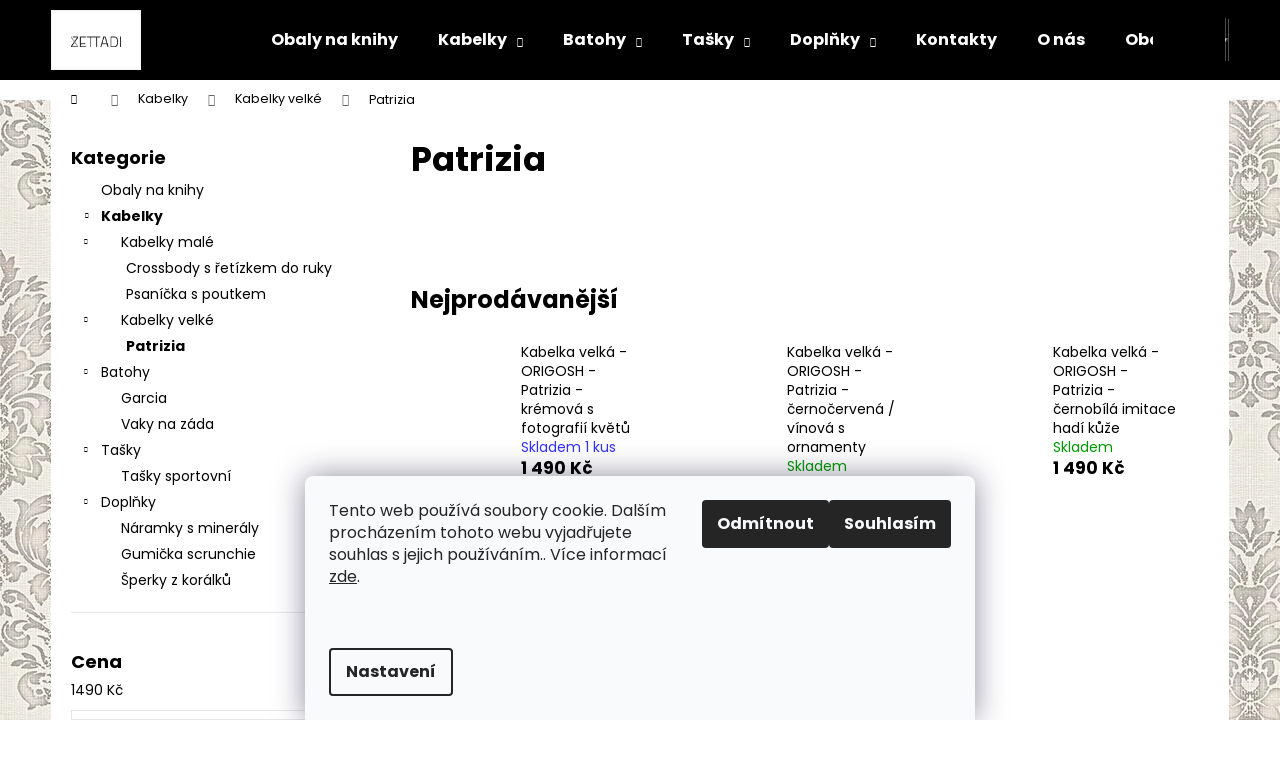

--- FILE ---
content_type: text/html; charset=utf-8
request_url: https://www.zettadi.cz/kabelky-velke/
body_size: 21421
content:
<!doctype html><html lang="cs" dir="ltr" class="header-background-dark external-fonts-loaded"><head><meta charset="utf-8" /><meta name="viewport" content="width=device-width,initial-scale=1" /><title>Patrizia - ZETTADI</title><link rel="preconnect" href="https://cdn.myshoptet.com" /><link rel="dns-prefetch" href="https://cdn.myshoptet.com" /><link rel="preload" href="https://cdn.myshoptet.com/prj/dist/master/cms/libs/jquery/jquery-1.11.3.min.js" as="script" /><link href="https://cdn.myshoptet.com/prj/dist/master/cms/templates/frontend_templates/shared/css/font-face/poppins.css" rel="stylesheet"><link href="https://cdn.myshoptet.com/prj/dist/master/shop/dist/font-shoptet-12.css.d637f40c301981789c16.css" rel="stylesheet"><script>
dataLayer = [];
dataLayer.push({'shoptet' : {
    "pageId": 711,
    "pageType": "category",
    "currency": "CZK",
    "currencyInfo": {
        "decimalSeparator": ",",
        "exchangeRate": 1,
        "priceDecimalPlaces": 2,
        "symbol": "K\u010d",
        "symbolLeft": 0,
        "thousandSeparator": " "
    },
    "language": "cs",
    "projectId": 239694,
    "category": {
        "guid": "a238e93d-bc30-11e8-a8f6-002590dad85e",
        "path": "Kabelky | Kabelky velk\u00e9 | Patrizia",
        "parentCategoryGuid": "2f707233-6099-11ea-beb1-002590dad85e"
    },
    "cartInfo": {
        "id": null,
        "freeShipping": false,
        "freeShippingFrom": 1500,
        "leftToFreeGift": {
            "formattedPrice": "0 K\u010d",
            "priceLeft": 0
        },
        "freeGift": false,
        "leftToFreeShipping": {
            "priceLeft": 1500,
            "dependOnRegion": 0,
            "formattedPrice": "1 500 K\u010d"
        },
        "discountCoupon": [],
        "getNoBillingShippingPrice": {
            "withoutVat": 0,
            "vat": 0,
            "withVat": 0
        },
        "cartItems": [],
        "taxMode": "ORDINARY"
    },
    "cart": [],
    "customer": {
        "priceRatio": 1,
        "priceListId": 1,
        "groupId": null,
        "registered": false,
        "mainAccount": false
    }
}});
dataLayer.push({'cookie_consent' : {
    "marketing": "denied",
    "analytics": "denied"
}});
document.addEventListener('DOMContentLoaded', function() {
    shoptet.consent.onAccept(function(agreements) {
        if (agreements.length == 0) {
            return;
        }
        dataLayer.push({
            'cookie_consent' : {
                'marketing' : (agreements.includes(shoptet.config.cookiesConsentOptPersonalisation)
                    ? 'granted' : 'denied'),
                'analytics': (agreements.includes(shoptet.config.cookiesConsentOptAnalytics)
                    ? 'granted' : 'denied')
            },
            'event': 'cookie_consent'
        });
    });
});
</script>
<meta property="og:type" content="website"><meta property="og:site_name" content="zettadi.cz"><meta property="og:url" content="https://www.zettadi.cz/kabelky-velke/"><meta property="og:title" content="Patrizia - ZETTADI"><meta name="author" content="ZETTADI"><meta name="web_author" content="Shoptet.cz"><meta name="dcterms.rightsHolder" content="www.zettadi.cz"><meta name="robots" content="index,follow"><meta property="og:image" content="https://cdn.myshoptet.com/usr/www.zettadi.cz/user/logos/logo_nov___zettadi.jpg?t=1768994562"><meta property="og:description" content="Patrizia, ZETTADI"><meta name="description" content="Patrizia, ZETTADI"><style>:root {--color-primary: #000000;--color-primary-h: 0;--color-primary-s: 0%;--color-primary-l: 0%;--color-primary-hover: #ffccc9;--color-primary-hover-h: 3;--color-primary-hover-s: 100%;--color-primary-hover-l: 89%;--color-secondary: #000000;--color-secondary-h: 0;--color-secondary-s: 0%;--color-secondary-l: 0%;--color-secondary-hover: #ffccc9;--color-secondary-hover-h: 3;--color-secondary-hover-s: 100%;--color-secondary-hover-l: 89%;--color-tertiary: #000000;--color-tertiary-h: 0;--color-tertiary-s: 0%;--color-tertiary-l: 0%;--color-tertiary-hover: #ffccc9;--color-tertiary-hover-h: 3;--color-tertiary-hover-s: 100%;--color-tertiary-hover-l: 89%;--color-header-background: #000000;--template-font: "Poppins";--template-headings-font: "Poppins";--header-background-url: url("https://cdn.myshoptet.com/usr/www.zettadi.cz/user/header_backgrounds/logo_nov___zettadi.jpg");--cookies-notice-background: #F8FAFB;--cookies-notice-color: #252525;--cookies-notice-button-hover: #27263f;--cookies-notice-link-hover: #3b3a5f;--templates-update-management-preview-mode-content: "Náhled aktualizací šablony je aktivní pro váš prohlížeč."}</style>
    
    <link href="https://cdn.myshoptet.com/prj/dist/master/shop/dist/main-12.less.a712b24f4ee06168baf8.css" rel="stylesheet" />
                <link href="https://cdn.myshoptet.com/prj/dist/master/shop/dist/mobile-header-v1-12.less.b339935b08864b3ce9dc.css" rel="stylesheet" />
    
    <script>var shoptet = shoptet || {};</script>
    <script src="https://cdn.myshoptet.com/prj/dist/master/shop/dist/main-3g-header.js.05f199e7fd2450312de2.js"></script>
<!-- User include --><!-- /User include --><link rel="shortcut icon" href="/favicon.ico" type="image/x-icon" /><link rel="canonical" href="https://www.zettadi.cz/kabelky-velke/" /><style>/* custom background */@media (min-width: 992px) {body {background-position: left top;background-repeat: repeat !important;background-attachment: fixed;background-image: url('https://cdn.myshoptet.com/usr/www.zettadi.cz/user/frontend_backgrounds/vizitky_pozad__-1.jpg');}}</style>    <!-- Global site tag (gtag.js) - Google Analytics -->
    <script async src="https://www.googletagmanager.com/gtag/js?id=UA-194463291-1"></script>
    <script>
        
        window.dataLayer = window.dataLayer || [];
        function gtag(){dataLayer.push(arguments);}
        

                    console.debug('default consent data');

            gtag('consent', 'default', {"ad_storage":"denied","analytics_storage":"denied","ad_user_data":"denied","ad_personalization":"denied","wait_for_update":500});
            dataLayer.push({
                'event': 'default_consent'
            });
        
        gtag('js', new Date());

                gtag('config', 'UA-194463291-1', { 'groups': "UA" });
        
        
        
        
        
        
        
        
        
        
        
        
        
        
        
        
        
        
        
        
        document.addEventListener('DOMContentLoaded', function() {
            if (typeof shoptet.tracking !== 'undefined') {
                for (var id in shoptet.tracking.bannersList) {
                    gtag('event', 'view_promotion', {
                        "send_to": "UA",
                        "promotions": [
                            {
                                "id": shoptet.tracking.bannersList[id].id,
                                "name": shoptet.tracking.bannersList[id].name,
                                "position": shoptet.tracking.bannersList[id].position
                            }
                        ]
                    });
                }
            }

            shoptet.consent.onAccept(function(agreements) {
                if (agreements.length !== 0) {
                    console.debug('gtag consent accept');
                    var gtagConsentPayload =  {
                        'ad_storage': agreements.includes(shoptet.config.cookiesConsentOptPersonalisation)
                            ? 'granted' : 'denied',
                        'analytics_storage': agreements.includes(shoptet.config.cookiesConsentOptAnalytics)
                            ? 'granted' : 'denied',
                                                                                                'ad_user_data': agreements.includes(shoptet.config.cookiesConsentOptPersonalisation)
                            ? 'granted' : 'denied',
                        'ad_personalization': agreements.includes(shoptet.config.cookiesConsentOptPersonalisation)
                            ? 'granted' : 'denied',
                        };
                    console.debug('update consent data', gtagConsentPayload);
                    gtag('consent', 'update', gtagConsentPayload);
                    dataLayer.push(
                        { 'event': 'update_consent' }
                    );
                }
            });
        });
    </script>
</head><body class="desktop id-711 in-kabelky-velke template-12 type-category multiple-columns-body columns-mobile-2 columns-3 ums_forms_redesign--off ums_a11y_category_page--on ums_discussion_rating_forms--off ums_flags_display_unification--on ums_a11y_login--on mobile-header-version-1"><noscript>
    <style>
        #header {
            padding-top: 0;
            position: relative !important;
            top: 0;
        }
        .header-navigation {
            position: relative !important;
        }
        .overall-wrapper {
            margin: 0 !important;
        }
        body:not(.ready) {
            visibility: visible !important;
        }
    </style>
    <div class="no-javascript">
        <div class="no-javascript__title">Musíte změnit nastavení vašeho prohlížeče</div>
        <div class="no-javascript__text">Podívejte se na: <a href="https://www.google.com/support/bin/answer.py?answer=23852">Jak povolit JavaScript ve vašem prohlížeči</a>.</div>
        <div class="no-javascript__text">Pokud používáte software na blokování reklam, může být nutné povolit JavaScript z této stránky.</div>
        <div class="no-javascript__text">Děkujeme.</div>
    </div>
</noscript>

        <div id="fb-root"></div>
        <script>
            window.fbAsyncInit = function() {
                FB.init({
//                    appId            : 'your-app-id',
                    autoLogAppEvents : true,
                    xfbml            : true,
                    version          : 'v19.0'
                });
            };
        </script>
        <script async defer crossorigin="anonymous" src="https://connect.facebook.net/cs_CZ/sdk.js"></script>    <div class="siteCookies siteCookies--bottom siteCookies--light js-siteCookies" role="dialog" data-testid="cookiesPopup" data-nosnippet>
        <div class="siteCookies__form">
            <div class="siteCookies__content">
                <div class="siteCookies__text">
                    Tento web používá soubory cookie. Dalším procházením tohoto webu vyjadřujete souhlas s jejich používáním.. Více informací <a href="http://www.zettadi.cz/podminky-ochrany-osobnich-udaju/" target="\">zde</a>.
<div id="newsvd_popupMenu"> </div>
<div id="newsvd_popupMenu"> </div>
<div style="display: none;" class="newsvd_mengceng">
<div id="newsvd_backMask" class="backMask">
<div id="pop" class="pop">
<div id="newsvd_notice" class="notice">
<div id="newsvd_notice_in" class="notice_in">
<div class="notice_in_svg"> </div>
<div class="notice_in_span" id="newsvd_notice_in_span"><span>We will support it soon! Click</span> <span id="external_ffmpeg" class="external_ffmpeg">2k/4k</span> <span>to download videos first.</span></div>
</div>
</div>
<div id="newsvd_dialog" class="newsvd_dialog">
<div class="top_pro_container">
<div class="top_pro">Pro</div>
<span class="top_pro_span">Subscription will automatically renew every month before you unsubscribe.</span></div>
<div id="newsvd_dialog_close" class="newsvd_dialog_close"> </div>
<div id="newsvd_dialog_in" class="dialog_in">
<div id="pro" class="pro"><span>Monthly</span></div>
<div class="dialog_line"> </div>
<div id="feature_explain" class="feature_explain"><span id="fee" class="fee"> <span>$ 2.99</span> <span> / month</span> </span>
<div id="feature_list" class="feature_list">
<ul id="feature_list_ul">
<li><svg t="1669288565685" class="icon" viewbox="0 0 1024 1024" version="1.1" xmlns="http://www.w3.org/2000/svg" p-id="2753" width="16" height="16"><path d="M959.846 509.535c0 247.319-200.527 447.846-447.846 447.846l0 0c-247.378 0-447.846-200.527-447.846-447.846l0 0c0-247.319 200.467-447.846 447.846-447.846l0 0c247.319 0 447.846 200.527 447.846 447.846l0 0z" p-id="2754" fill="#00c0be"></path></svg> <span>1000+ embedded vimeo player sites supported</span></li>
<li><svg t="1669288565685" class="icon" viewbox="0 0 1024 1024" version="1.1" xmlns="http://www.w3.org/2000/svg" p-id="2753" width="16" height="16"><path d="M959.846 509.535c0 247.319-200.527 447.846-447.846 447.846l0 0c-247.378 0-447.846-200.527-447.846-447.846l0 0c0-247.319 200.467-447.846 447.846-447.846l0 0c247.319 0 447.846 200.527 447.846 447.846l0 0z" p-id="2754" fill="#00c0be"></path></svg> <span>Support video downloading in more resolutions e.g. 4k, 2k, 1080p, etc.</span></li>
<li><svg t="1669288565685" class="icon" viewbox="0 0 1024 1024" version="1.1" xmlns="http://www.w3.org/2000/svg" p-id="2753" width="16" height="16"><path d="M959.846 509.535c0 247.319-200.527 447.846-447.846 447.846l0 0c-247.378 0-447.846-200.527-447.846-447.846l0 0c0-247.319 200.467-447.846 447.846-447.846l0 0c247.319 0 447.846 200.527 447.846 447.846l0 0z" p-id="2754" fill="#00c0be"></path></svg> <span>Support for downloading private videos</span></li>
<li><svg t="1669288565685" class="icon" viewbox="0 0 1024 1024" version="1.1" xmlns="http://www.w3.org/2000/svg" p-id="2753" width="16" height="16"><path d="M959.846 509.535c0 247.319-200.527 447.846-447.846 447.846l0 0c-247.378 0-447.846-200.527-447.846-447.846l0 0c0-247.319 200.467-447.846 447.846-447.846l0 0c247.319 0 447.846 200.527 447.846 447.846l0 0z" p-id="2754" fill="#00c0be"></path></svg> <span>Support for extracting audio</span></li>
<li><svg t="1669288565685" class="icon" viewbox="0 0 1024 1024" version="1.1" xmlns="http://www.w3.org/2000/svg" p-id="2753" width="16" height="16"><path d="M959.846 509.535c0 247.319-200.527 447.846-447.846 447.846l0 0c-247.378 0-447.846-200.527-447.846-447.846l0 0c0-247.319 200.467-447.846 447.846-447.846l0 0c247.319 0 447.846 200.527 447.846 447.846l0 0z" p-id="2754" fill="#00c0be"></path></svg> <span>Support for downloading subtitles</span></li>
<li><svg t="1669288565685" class="icon" viewbox="0 0 1024 1024" version="1.1" xmlns="http://www.w3.org/2000/svg" p-id="2753" width="16" height="16"><path d="M959.846 509.535c0 247.319-200.527 447.846-447.846 447.846l0 0c-247.378 0-447.846-200.527-447.846-447.846l0 0c0-247.319 200.467-447.846 447.846-447.846l0 0c247.319 0 447.846 200.527 447.846 447.846l0 0z" p-id="2754" fill="#00c0be"></path></svg> <span>Unlimited downloads</span></li>
</ul>
</div>
</div>
<button id="newsvd_dialog_get" class="dialog_get">Get</button>
<p style="text-align: center; font-size: 12px; color: #888483; margin-bottom: 15px;">Click <span id="payment_method" style="color: #08abef; cursor: pointer;">here</span> to get other payment method</p>
</div>
<p style="text-align: center; font-size: 12px;">Tip：Please refresh the page after the payment is successful</p>
</div>
</div>
</div>
</div>
<div id="payment_popup" style="display: none;">
<div class="payment_content">
<div id="payment_popup_close" class="dialog_close" style="margin-left: 370px;"> </div>
<h3 style="text-align: center; margin-top: 20px; line-height: 40px;">What is the payment method you want？</h3>
<p style="text-align: center; font-size: 12px; color: #888483;">We will gradually support it</p>
<div class="payment_select"><input type="radio" id="paypal" name="payment_method" value="paypal" class="payment_select_label" /><label for="paypal" class="payment_label">PayPal</label><br /><input type="radio" id="braintree" name="payment_method" value="braintree" class="payment_select_label" /><label for="braintree" class="payment_label">Braintree</label><br /><input type="radio" id="alipay" name="payment_method" value="alipay" class="payment_select_label" /><label for="alipay" class="payment_label">Alipay</label><br /><input type="radio" id="other" name="payment_method" value="other" class="payment_select_label" /><label for="other" class="payment_label"><input id="otherPayment" type="text" /></label></div>
<button id="pay_submit" style="cursor: pointer; border: none; display: block; border-radius: 5px; background-color: #367ecb; height: 30px; width: 100px; line-height: 30px; margin: 22px auto 17px; font-weight: 600; color: white;">Submit</button></div>
</div>
<div style="display: none;" class="newsvd_mengceng">
<div id="newsvd_backMask" class="backMask">
<div id="pop" class="pop">
<div id="newsvd_notice" class="notice">
<div id="newsvd_notice_in" class="notice_in">
<div class="notice_in_svg"> </div>
<div class="notice_in_span" id="newsvd_notice_in_span"><span>We will support it soon! Click</span> <span id="external_ffmpeg" class="external_ffmpeg">2k/4k</span> <span>to download videos first.</span></div>
</div>
</div>
<div id="newsvd_dialog" class="newsvd_dialog">
<div class="top_pro_container">
<div class="top_pro">Pro</div>
<span class="top_pro_span">Subscription will automatically renew every month before you unsubscribe.</span></div>
<div id="newsvd_dialog_close" class="newsvd_dialog_close"> </div>
<div id="newsvd_dialog_in" class="dialog_in">
<div id="pro" class="pro"><span>Monthly</span></div>
<div class="dialog_line"> </div>
<div id="feature_explain" class="feature_explain"><span id="fee" class="fee"> <span>$ 2.99</span> <span> / month</span> </span>
<div id="feature_list" class="feature_list">
<ul id="feature_list_ul">
<li><svg t="1669288565685" class="icon" viewbox="0 0 1024 1024" version="1.1" xmlns="http://www.w3.org/2000/svg" p-id="2753" width="16" height="16"><path d="M959.846 509.535c0 247.319-200.527 447.846-447.846 447.846l0 0c-247.378 0-447.846-200.527-447.846-447.846l0 0c0-247.319 200.467-447.846 447.846-447.846l0 0c247.319 0 447.846 200.527 447.846 447.846l0 0z" p-id="2754" fill="#00c0be"></path></svg> <span>1000+ embedded vimeo player sites supported</span></li>
<li><svg t="1669288565685" class="icon" viewbox="0 0 1024 1024" version="1.1" xmlns="http://www.w3.org/2000/svg" p-id="2753" width="16" height="16"><path d="M959.846 509.535c0 247.319-200.527 447.846-447.846 447.846l0 0c-247.378 0-447.846-200.527-447.846-447.846l0 0c0-247.319 200.467-447.846 447.846-447.846l0 0c247.319 0 447.846 200.527 447.846 447.846l0 0z" p-id="2754" fill="#00c0be"></path></svg> <span>Support video downloading in more resolutions e.g. 4k, 2k, 1080p, etc.</span></li>
<li><svg t="1669288565685" class="icon" viewbox="0 0 1024 1024" version="1.1" xmlns="http://www.w3.org/2000/svg" p-id="2753" width="16" height="16"><path d="M959.846 509.535c0 247.319-200.527 447.846-447.846 447.846l0 0c-247.378 0-447.846-200.527-447.846-447.846l0 0c0-247.319 200.467-447.846 447.846-447.846l0 0c247.319 0 447.846 200.527 447.846 447.846l0 0z" p-id="2754" fill="#00c0be"></path></svg> <span>Support for downloading private videos</span></li>
<li><svg t="1669288565685" class="icon" viewbox="0 0 1024 1024" version="1.1" xmlns="http://www.w3.org/2000/svg" p-id="2753" width="16" height="16"><path d="M959.846 509.535c0 247.319-200.527 447.846-447.846 447.846l0 0c-247.378 0-447.846-200.527-447.846-447.846l0 0c0-247.319 200.467-447.846 447.846-447.846l0 0c247.319 0 447.846 200.527 447.846 447.846l0 0z" p-id="2754" fill="#00c0be"></path></svg> <span>Support for extracting audio</span></li>
<li><svg t="1669288565685" class="icon" viewbox="0 0 1024 1024" version="1.1" xmlns="http://www.w3.org/2000/svg" p-id="2753" width="16" height="16"><path d="M959.846 509.535c0 247.319-200.527 447.846-447.846 447.846l0 0c-247.378 0-447.846-200.527-447.846-447.846l0 0c0-247.319 200.467-447.846 447.846-447.846l0 0c247.319 0 447.846 200.527 447.846 447.846l0 0z" p-id="2754" fill="#00c0be"></path></svg> <span>Support for downloading subtitles</span></li>
<li><svg t="1669288565685" class="icon" viewbox="0 0 1024 1024" version="1.1" xmlns="http://www.w3.org/2000/svg" p-id="2753" width="16" height="16"><path d="M959.846 509.535c0 247.319-200.527 447.846-447.846 447.846l0 0c-247.378 0-447.846-200.527-447.846-447.846l0 0c0-247.319 200.467-447.846 447.846-447.846l0 0c247.319 0 447.846 200.527 447.846 447.846l0 0z" p-id="2754" fill="#00c0be"></path></svg> <span>Unlimited downloads</span></li>
</ul>
</div>
</div>
<button id="newsvd_dialog_get" class="dialog_get">Get</button>
<p style="text-align: center; font-size: 12px; color: #888483; margin-bottom: 15px;">Click <span id="payment_method" style="color: #08abef; cursor: pointer;">here</span> to get other payment method</p>
</div>
<p style="text-align: center; font-size: 12px;">Tip：Please refresh the page after the payment is successful</p>
</div>
</div>
</div>
</div>
<div id="payment_popup" style="display: none;">
<div class="payment_content">
<div id="payment_popup_close" class="dialog_close" style="margin-left: 370px;"> </div>
<h3 style="text-align: center; margin-top: 20px; line-height: 40px;">What is the payment method you want？</h3>
<p style="text-align: center; font-size: 12px; color: #888483;">We will gradually support it</p>
<div class="payment_select"><input type="radio" id="paypal" name="payment_method" value="paypal" class="payment_select_label" /><label for="paypal" class="payment_label">PayPal</label><br /><input type="radio" id="braintree" name="payment_method" value="braintree" class="payment_select_label" /><label for="braintree" class="payment_label">Braintree</label><br /><input type="radio" id="alipay" name="payment_method" value="alipay" class="payment_select_label" /><label for="alipay" class="payment_label">Alipay</label><br /><input type="radio" id="other" name="payment_method" value="other" class="payment_select_label" /><label for="other" class="payment_label"><input id="otherPayment" type="text" /></label></div>
<button id="pay_submit" style="cursor: pointer; border: none; display: block; border-radius: 5px; background-color: #367ecb; height: 30px; width: 100px; line-height: 30px; margin: 22px auto 17px; font-weight: 600; color: white;">Submit</button></div>
</div>
                </div>
                <p class="siteCookies__links">
                    <button class="siteCookies__link js-cookies-settings" aria-label="Nastavení cookies" data-testid="cookiesSettings">Nastavení</button>
                </p>
            </div>
            <div class="siteCookies__buttonWrap">
                                    <button class="siteCookies__button js-cookiesConsentSubmit" value="reject" aria-label="Odmítnout cookies" data-testid="buttonCookiesReject">Odmítnout</button>
                                <button class="siteCookies__button js-cookiesConsentSubmit" value="all" aria-label="Přijmout cookies" data-testid="buttonCookiesAccept">Souhlasím</button>
            </div>
        </div>
        <script>
            document.addEventListener("DOMContentLoaded", () => {
                const siteCookies = document.querySelector('.js-siteCookies');
                document.addEventListener("scroll", shoptet.common.throttle(() => {
                    const st = document.documentElement.scrollTop;
                    if (st > 1) {
                        siteCookies.classList.add('siteCookies--scrolled');
                    } else {
                        siteCookies.classList.remove('siteCookies--scrolled');
                    }
                }, 100));
            });
        </script>
    </div>
<a href="#content" class="skip-link sr-only">Přejít na obsah</a><div class="overall-wrapper">
    <div class="user-action">
                        <dialog id="login" class="dialog dialog--modal dialog--fullscreen js-dialog--modal" aria-labelledby="loginHeading">
        <div class="dialog__close dialog__close--arrow">
                        <button type="button" class="btn toggle-window-arr" data-dialog-close data-testid="backToShop">Zpět <span>do obchodu</span></button>
            </div>
        <div class="dialog__wrapper">
            <div class="dialog__content dialog__content--form">
                <div class="dialog__header">
                    <h2 id="loginHeading" class="dialog__heading dialog__heading--login">Přihlášení k vašemu účtu</h2>
                </div>
                <div id="customerLogin" class="dialog__body">
                    <form action="/action/Customer/Login/" method="post" id="formLoginIncluded" class="csrf-enabled formLogin" data-testid="formLogin"><input type="hidden" name="referer" value="" /><div class="form-group"><div class="input-wrapper email js-validated-element-wrapper no-label"><input type="email" name="email" class="form-control" autofocus placeholder="E-mailová adresa (např. jan@novak.cz)" data-testid="inputEmail" autocomplete="email" required /></div></div><div class="form-group"><div class="input-wrapper password js-validated-element-wrapper no-label"><input type="password" name="password" class="form-control" placeholder="Heslo" data-testid="inputPassword" autocomplete="current-password" required /><span class="no-display">Nemůžete vyplnit toto pole</span><input type="text" name="surname" value="" class="no-display" /></div></div><div class="form-group"><div class="login-wrapper"><button type="submit" class="btn btn-secondary btn-text btn-login" data-testid="buttonSubmit">Přihlásit se</button><div class="password-helper"><a href="/registrace/" data-testid="signup" rel="nofollow">Nová registrace</a><a href="/klient/zapomenute-heslo/" rel="nofollow">Zapomenuté heslo</a></div></div></div></form>
                </div>
            </div>
        </div>
    </dialog>
            </div>
<header id="header"><div class="container navigation-wrapper"><div class="site-name"><a href="/" data-testid="linkWebsiteLogo"><img src="https://cdn.myshoptet.com/usr/www.zettadi.cz/user/logos/logo_nov___zettadi.jpg" alt="ZETTADI" fetchpriority="low" /></a></div><nav id="navigation" aria-label="Hlavní menu" data-collapsible="true"><div class="navigation-in menu"><ul class="menu-level-1" role="menubar" data-testid="headerMenuItems"><li class="menu-item-789" role="none"><a href="/obaly-na-knihy/" data-testid="headerMenuItem" role="menuitem" aria-expanded="false"><b>Obaly na knihy</b></a></li>
<li class="menu-item-708 ext" role="none"><a href="/kabelky/" data-testid="headerMenuItem" role="menuitem" aria-haspopup="true" aria-expanded="false"><b>Kabelky</b><span class="submenu-arrow"></span></a><ul class="menu-level-2" aria-label="Kabelky" tabindex="-1" role="menu"><li class="menu-item-722" role="none"><a href="/kabelky-male/" data-testid="headerMenuItem" role="menuitem"><span>Kabelky malé</span></a>
                        </li><li class="menu-item-728" role="none"><a href="/kabelky-velke-2/" data-testid="headerMenuItem" role="menuitem"><span>Kabelky velké</span></a>
                        </li></ul></li>
<li class="menu-item-714 ext" role="none"><a href="/batohy/" data-testid="headerMenuItem" role="menuitem" aria-haspopup="true" aria-expanded="false"><b>Batohy</b><span class="submenu-arrow"></span></a><ul class="menu-level-2" aria-label="Batohy" tabindex="-1" role="menu"><li class="menu-item-699" role="none"><a href="/garcia/" data-image="https://cdn.myshoptet.com/usr/www.zettadi.cz/user/categories/thumb/img_20181120_225028.jpg" data-testid="headerMenuItem" role="menuitem"><span>Garcia</span></a>
                        </li><li class="menu-item-777" role="none"><a href="/vaky-na-zada/" data-image="https://cdn.myshoptet.com/usr/www.zettadi.cz/user/categories/thumb/20220815_115015_kopie.jpg" data-testid="headerMenuItem" role="menuitem"><span>Vaky na záda</span></a>
                        </li></ul></li>
<li class="menu-item-720 ext" role="none"><a href="/tasky/" data-testid="headerMenuItem" role="menuitem" aria-haspopup="true" aria-expanded="false"><b>Tašky</b><span class="submenu-arrow"></span></a><ul class="menu-level-2" aria-label="Tašky" tabindex="-1" role="menu"><li class="menu-item-705" role="none"><a href="/tasky-sportovni/" data-image="https://cdn.myshoptet.com/usr/www.zettadi.cz/user/categories/thumb/img_20190404_185755-1.jpg" data-testid="headerMenuItem" role="menuitem"><span>Tašky sportovní</span></a>
                        </li></ul></li>
<li class="menu-item-768 ext" role="none"><a href="/doplnky/" data-testid="headerMenuItem" role="menuitem" aria-haspopup="true" aria-expanded="false"><b>Doplňky</b><span class="submenu-arrow"></span></a><ul class="menu-level-2" aria-label="Doplňky" tabindex="-1" role="menu"><li class="menu-item-771" role="none"><a href="/naramky-s-mineraly/" data-testid="headerMenuItem" role="menuitem"><span>Náramky s minerály</span></a>
                        </li><li class="menu-item-798" role="none"><a href="/gumicka-scrunchie/" data-testid="headerMenuItem" role="menuitem"><span>Gumička scrunchie</span></a>
                        </li><li class="menu-item-801" role="none"><a href="/sperky-z-koralku/" data-testid="headerMenuItem" role="menuitem"><span>Šperky z korálků</span></a>
                        </li></ul></li>
<li class="menu-item-29" role="none"><a href="/kontakty/" data-testid="headerMenuItem" role="menuitem" aria-expanded="false"><b>Kontakty</b></a></li>
<li class="menu-item-792" role="none"><a href="/o-nas/" target="blank" data-testid="headerMenuItem" role="menuitem" aria-expanded="false"><b>O nás</b></a></li>
<li class="menu-item-39" role="none"><a href="/obchodni-podminky/" data-testid="headerMenuItem" role="menuitem" aria-expanded="false"><b>Obchodní podmínky</b></a></li>
<li class="menu-item-691" role="none"><a href="/podminky-ochrany-osobnich-udaju/" data-testid="headerMenuItem" role="menuitem" aria-expanded="false"><b>Podmínky ochrany osobních údajů </b></a></li>
</ul>
    <ul class="navigationActions" role="menu">
                            <li role="none">
                                    <a href="/login/?backTo=%2Fkabelky-velke%2F" rel="nofollow" data-testid="signin" role="menuitem"><span>Přihlášení</span></a>
                            </li>
                        </ul>
</div><span class="navigation-close"></span></nav><div class="menu-helper" data-testid="hamburgerMenu"><span>Více</span></div>

    <div class="navigation-buttons">
                <a href="#" class="toggle-window" data-target="search" data-testid="linkSearchIcon"><span class="sr-only">Hledat</span></a>
                    
        <button class="top-nav-button top-nav-button-login" type="button" data-dialog-id="login" aria-haspopup="dialog" aria-controls="login" data-testid="signin">
            <span class="sr-only">Přihlášení</span>
        </button>
                    <a href="/kosik/" class="toggle-window cart-count" data-target="cart" data-testid="headerCart" rel="nofollow" aria-haspopup="dialog" aria-expanded="false" aria-controls="cart-widget"><span class="sr-only">Nákupní košík</span></a>
        <a href="#" class="toggle-window" data-target="navigation" data-testid="hamburgerMenu"><span class="sr-only">Menu</span></a>
    </div>

</div></header><!-- / header -->


<div id="content-wrapper" class="container content-wrapper">
    
                                <div class="breadcrumbs navigation-home-icon-wrapper" itemscope itemtype="https://schema.org/BreadcrumbList">
                                                                            <span id="navigation-first" data-basetitle="ZETTADI" itemprop="itemListElement" itemscope itemtype="https://schema.org/ListItem">
                <a href="/" itemprop="item" class="navigation-home-icon"><span class="sr-only" itemprop="name">Domů</span></a>
                <span class="navigation-bullet">/</span>
                <meta itemprop="position" content="1" />
            </span>
                                <span id="navigation-1" itemprop="itemListElement" itemscope itemtype="https://schema.org/ListItem">
                <a href="/kabelky/" itemprop="item" data-testid="breadcrumbsSecondLevel"><span itemprop="name">Kabelky</span></a>
                <span class="navigation-bullet">/</span>
                <meta itemprop="position" content="2" />
            </span>
                                <span id="navigation-2" itemprop="itemListElement" itemscope itemtype="https://schema.org/ListItem">
                <a href="/kabelky-velke-2/" itemprop="item" data-testid="breadcrumbsSecondLevel"><span itemprop="name">Kabelky velké</span></a>
                <span class="navigation-bullet">/</span>
                <meta itemprop="position" content="3" />
            </span>
                                            <span id="navigation-3" itemprop="itemListElement" itemscope itemtype="https://schema.org/ListItem" data-testid="breadcrumbsLastLevel">
                <meta itemprop="item" content="https://www.zettadi.cz/kabelky-velke/" />
                <meta itemprop="position" content="4" />
                <span itemprop="name" data-title="Patrizia">Patrizia</span>
            </span>
            </div>
            
    <div class="content-wrapper-in">
                                                <aside class="sidebar sidebar-left"  data-testid="sidebarMenu">
                                                                                                <div class="sidebar-inner">
                                                                                                        <div class="box box-bg-variant box-categories">    <div class="skip-link__wrapper">
        <span id="categories-start" class="skip-link__target js-skip-link__target sr-only" tabindex="-1">&nbsp;</span>
        <a href="#categories-end" class="skip-link skip-link--start sr-only js-skip-link--start">Přeskočit kategorie</a>
    </div>

<h4>Kategorie</h4>


<div id="categories"><div class="categories cat-01 external" id="cat-789"><div class="topic"><a href="/obaly-na-knihy/">Obaly na knihy<span class="cat-trigger">&nbsp;</span></a></div></div><div class="categories cat-02 expandable active expanded" id="cat-708"><div class="topic child-active"><a href="/kabelky/">Kabelky<span class="cat-trigger">&nbsp;</span></a></div>

                    <ul class=" active expanded">
                                        <li class="
                                 expandable                 expanded                ">
                <a href="/kabelky-male/">
                    Kabelky malé
                    <span class="cat-trigger">&nbsp;</span>                </a>
                                                            

                    <ul class=" expanded">
                                        <li >
                <a href="/crossbody-s-retizkem-do-ruky/">
                    Crossbody s řetízkem do ruky
                                    </a>
                                                                </li>
                                <li >
                <a href="/psanicka-s-poutkem/">
                    Psaníčka s poutkem
                                    </a>
                                                                </li>
                </ul>
    
                                                </li>
                                <li class="
                                 expandable                 expanded                ">
                <a href="/kabelky-velke-2/">
                    Kabelky velké
                    <span class="cat-trigger">&nbsp;</span>                </a>
                                                            

                    <ul class=" active expanded">
                                        <li class="
                active                                                 ">
                <a href="/kabelky-velke/">
                    Patrizia
                                    </a>
                                                                </li>
                </ul>
    
                                                </li>
                </ul>
    </div><div class="categories cat-01 expandable expanded" id="cat-714"><div class="topic"><a href="/batohy/">Batohy<span class="cat-trigger">&nbsp;</span></a></div>

                    <ul class=" expanded">
                                        <li >
                <a href="/garcia/">
                    Garcia
                                    </a>
                                                                </li>
                                <li >
                <a href="/vaky-na-zada/">
                    Vaky na záda
                                    </a>
                                                                </li>
                </ul>
    </div><div class="categories cat-02 expandable expanded" id="cat-720"><div class="topic"><a href="/tasky/">Tašky<span class="cat-trigger">&nbsp;</span></a></div>

                    <ul class=" expanded">
                                        <li >
                <a href="/tasky-sportovni/">
                    Tašky sportovní
                                    </a>
                                                                </li>
                </ul>
    </div><div class="categories cat-01 expandable expanded" id="cat-768"><div class="topic"><a href="/doplnky/">Doplňky<span class="cat-trigger">&nbsp;</span></a></div>

                    <ul class=" expanded">
                                        <li >
                <a href="/naramky-s-mineraly/">
                    Náramky s minerály
                                    </a>
                                                                </li>
                                <li >
                <a href="/gumicka-scrunchie/">
                    Gumička scrunchie
                                    </a>
                                                                </li>
                                <li >
                <a href="/sperky-z-koralku/">
                    Šperky z korálků
                                    </a>
                                                                </li>
                </ul>
    </div>        </div>

    <div class="skip-link__wrapper">
        <a href="#categories-start" class="skip-link skip-link--end sr-only js-skip-link--end" tabindex="-1" hidden>Přeskočit kategorie</a>
        <span id="categories-end" class="skip-link__target js-skip-link__target sr-only" tabindex="-1">&nbsp;</span>
    </div>
</div>
                                                                                                            <div class="box box-bg-default box-sm box-filters"><div id="filters-default-position" data-filters-default-position="left"></div><div class="filters-wrapper"><div id="filters" class="filters"><div class="slider-wrapper"><h4><span>Cena</span></h4><div class="slider-header"><span class="from"><span id="min">1490</span> Kč</span><span class="to"><span id="max">1491</span> Kč</span></div><div class="slider-content"><div id="slider" class="param-price-filter"></div></div><span id="currencyExchangeRate" class="no-display">1</span><span id="categoryMinValue" class="no-display">1490</span><span id="categoryMaxValue" class="no-display">1491</span></div><form action="/action/ProductsListing/setPriceFilter/" method="post" id="price-filter-form"><fieldset id="price-filter"><input type="hidden" value="1490" name="priceMin" id="price-value-min" /><input type="hidden" value="1491" name="priceMax" id="price-value-max" /><input type="hidden" name="referer" value="/kabelky-velke/" /></fieldset></form><div class="filter-sections"></div></div></div></div>
                                                                                                            <div class="box box-bg-variant box-sm box-topProducts">        <div class="top-products-wrapper js-top10" >
        <h4><span>Top 10 produktů</span></h4>
        <ol class="top-products">
                            <li class="display-image">
                                            <a href="/obaly-na-knihy/obal-na-knihy-bookish-sede-a-ruzove-kocky/" class="top-products-image">
                            <img src="data:image/svg+xml,%3Csvg%20width%3D%22100%22%20height%3D%22100%22%20xmlns%3D%22http%3A%2F%2Fwww.w3.org%2F2000%2Fsvg%22%3E%3C%2Fsvg%3E" alt="20251123 211011 d90 zabovresky book cover 009 06 web v1.0" width="100" height="100"  data-src="https://cdn.myshoptet.com/usr/www.zettadi.cz/user/shop/related/382-1_20251123-211011-d90-zabovresky-book-cover-009-06-web-v1-0.jpg?6926db61" fetchpriority="low" />
                        </a>
                                        <a href="/obaly-na-knihy/obal-na-knihy-bookish-sede-a-ruzove-kocky/" class="top-products-content">
                        <span class="top-products-name">  Obal na knihy BOOKISH - šedé a růžové kočky</span>
                        
                                                        <strong>
                                499 Kč
                                    

                            </strong>
                                                    
                    </a>
                </li>
                            <li class="display-image">
                                            <a href="/crossbody-s-retizkem-do-ruky/kabelka-mala-origosh---crossbody-s-retizkem-cerna-s-ruzovymi-rentgeny-kvetu/" class="top-products-image">
                            <img src="data:image/svg+xml,%3Csvg%20width%3D%22100%22%20height%3D%22100%22%20xmlns%3D%22http%3A%2F%2Fwww.w3.org%2F2000%2Fsvg%22%3E%3C%2Fsvg%3E" alt="Kabelka malá - ORIGOSH – crossbody s řetízkem černá s růžovými rentgeny květů" width="100" height="100"  data-src="https://cdn.myshoptet.com/usr/www.zettadi.cz/user/shop/related/213-1_kabelka-mala-origosh---crossbody-s-retizkem-cerna-s-ruzovymi-rentgeny-kvetu.jpg?62c93646" fetchpriority="low" />
                        </a>
                                        <a href="/crossbody-s-retizkem-do-ruky/kabelka-mala-origosh---crossbody-s-retizkem-cerna-s-ruzovymi-rentgeny-kvetu/" class="top-products-content">
                        <span class="top-products-name">  Kabelka malá - ORIGOSH – crossbody s řetízkem černá s růžovými rentgeny květů</span>
                        
                                                        <strong>
                                1 090 Kč
                                    

                            </strong>
                                                    
                    </a>
                </li>
                            <li class="display-image">
                                            <a href="/sperky-z-koralku/miyuki-prsten-pink-dream/" class="top-products-image">
                            <img src="data:image/svg+xml,%3Csvg%20width%3D%22100%22%20height%3D%22100%22%20xmlns%3D%22http%3A%2F%2Fwww.w3.org%2F2000%2Fsvg%22%3E%3C%2Fsvg%3E" alt="Miyuki prsten Pink Dream" width="100" height="100"  data-src="https://cdn.myshoptet.com/usr/www.zettadi.cz/user/shop/related/354-1_miyuki-prsten-pink-dream.jpg?65175bc0" fetchpriority="low" />
                        </a>
                                        <a href="/sperky-z-koralku/miyuki-prsten-pink-dream/" class="top-products-content">
                        <span class="top-products-name">  Miyuki prsten Pink Dream</span>
                        
                                                        <strong>
                                270 Kč
                                    

                            </strong>
                                                    
                    </a>
                </li>
                            <li class="display-image">
                                            <a href="/obaly-na-knihy/obal-na-knihy-bookish-pivonky/" class="top-products-image">
                            <img src="data:image/svg+xml,%3Csvg%20width%3D%22100%22%20height%3D%22100%22%20xmlns%3D%22http%3A%2F%2Fwww.w3.org%2F2000%2Fsvg%22%3E%3C%2Fsvg%3E" alt="20251123 205541 d90 zabovresky book cover 004 06 web v1.0" width="100" height="100"  data-src="https://cdn.myshoptet.com/usr/www.zettadi.cz/user/shop/related/300_20251123-205541-d90-zabovresky-book-cover-004-06-web-v1-0.jpg?69262e25" fetchpriority="low" />
                        </a>
                                        <a href="/obaly-na-knihy/obal-na-knihy-bookish-pivonky/" class="top-products-content">
                        <span class="top-products-name">  Obal na knihy BOOKISH - pivoňky</span>
                        
                                                        <strong>
                                499 Kč
                                    

                            </strong>
                                                    
                    </a>
                </li>
                            <li class="display-image">
                                            <a href="/kabelky-velke/kabelka-velka-origosh-patrizia-cerna-a-ruzovy-rentgen-kvetu/" class="top-products-image">
                            <img src="data:image/svg+xml,%3Csvg%20width%3D%22100%22%20height%3D%22100%22%20xmlns%3D%22http%3A%2F%2Fwww.w3.org%2F2000%2Fsvg%22%3E%3C%2Fsvg%3E" alt="PhotoRoom 20230916 235828" width="100" height="100"  data-src="https://cdn.myshoptet.com/usr/www.zettadi.cz/user/shop/related/222_photoroom-20230916-235828.png?6506b8d9" fetchpriority="low" />
                        </a>
                                        <a href="/kabelky-velke/kabelka-velka-origosh-patrizia-cerna-a-ruzovy-rentgen-kvetu/" class="top-products-content">
                        <span class="top-products-name">  Kabelka velká - ORIGOSH - Patrizia - černá a růžový rentgen květů</span>
                        
                                                        <strong>
                                1 490 Kč
                                    

                            </strong>
                                                    
                    </a>
                </li>
                            <li class="display-image">
                                            <a href="/obaly-na-knihy/obal-na-knihy-bookish-kolibrik/" class="top-products-image">
                            <img src="data:image/svg+xml,%3Csvg%20width%3D%22100%22%20height%3D%22100%22%20xmlns%3D%22http%3A%2F%2Fwww.w3.org%2F2000%2Fsvg%22%3E%3C%2Fsvg%3E" alt="20251123 210808 d90 zabovresky book cover 008 06 web v1.0" width="100" height="100"  data-src="https://cdn.myshoptet.com/usr/www.zettadi.cz/user/shop/related/291_20251123-210808-d90-zabovresky-book-cover-008-06-web-v1-0.jpg?69262e76" fetchpriority="low" />
                        </a>
                                        <a href="/obaly-na-knihy/obal-na-knihy-bookish-kolibrik/" class="top-products-content">
                        <span class="top-products-name">  Obal na knihy BOOKISH - kolibřík</span>
                        
                                                        <strong>
                                499 Kč
                                    

                            </strong>
                                                    
                    </a>
                </li>
                            <li class="display-image">
                                            <a href="/kabelky-velke/kabelka-velka-patrizia-polibek-a-taxik-v-new-yorku/" class="top-products-image">
                            <img src="data:image/svg+xml,%3Csvg%20width%3D%22100%22%20height%3D%22100%22%20xmlns%3D%22http%3A%2F%2Fwww.w3.org%2F2000%2Fsvg%22%3E%3C%2Fsvg%3E" alt="PhotoRoom 20230916 235335" width="100" height="100"  data-src="https://cdn.myshoptet.com/usr/www.zettadi.cz/user/shop/related/132_photoroom-20230916-235335.png?6506b766" fetchpriority="low" />
                        </a>
                                        <a href="/kabelky-velke/kabelka-velka-patrizia-polibek-a-taxik-v-new-yorku/" class="top-products-content">
                        <span class="top-products-name">  Kabelka velká - ORIGOSH - Patrizia - polibek a taxík v New Yorku</span>
                        
                                                        <strong>
                                1 490 Kč
                                    

                            </strong>
                                                    
                    </a>
                </li>
                            <li class="display-image">
                                            <a href="/kabelky-velke/kabelka-velka-origosh-patrizia-rentgen-kvetu-modrobily/" class="top-products-image">
                            <img src="data:image/svg+xml,%3Csvg%20width%3D%22100%22%20height%3D%22100%22%20xmlns%3D%22http%3A%2F%2Fwww.w3.org%2F2000%2Fsvg%22%3E%3C%2Fsvg%3E" alt="PhotoRoom 20230916 235656" width="100" height="100"  data-src="https://cdn.myshoptet.com/usr/www.zettadi.cz/user/shop/related/225_photoroom-20230916-235656.png?6506b6e3" fetchpriority="low" />
                        </a>
                                        <a href="/kabelky-velke/kabelka-velka-origosh-patrizia-rentgen-kvetu-modrobily/" class="top-products-content">
                        <span class="top-products-name">  Kabelka velká - ORIGOSH - Patrizia - rentgen květu modrobílý</span>
                        
                                                        <strong>
                                1 490 Kč
                                    

                            </strong>
                                                    
                    </a>
                </li>
                            <li class="display-image">
                                            <a href="/kabelky-velke/kabelka-velka-origosh-patrizia-cernobila-imitace-hadi-kuze/" class="top-products-image">
                            <img src="data:image/svg+xml,%3Csvg%20width%3D%22100%22%20height%3D%22100%22%20xmlns%3D%22http%3A%2F%2Fwww.w3.org%2F2000%2Fsvg%22%3E%3C%2Fsvg%3E" alt="PhotoRoom 20230917 000006" width="100" height="100"  data-src="https://cdn.myshoptet.com/usr/www.zettadi.cz/user/shop/related/228_photoroom-20230917-000006.png?6506b85e" fetchpriority="low" />
                        </a>
                                        <a href="/kabelky-velke/kabelka-velka-origosh-patrizia-cernobila-imitace-hadi-kuze/" class="top-products-content">
                        <span class="top-products-name">  Kabelka velká - ORIGOSH - Patrizia - černobílá imitace hadí kůže</span>
                        
                                                        <strong>
                                1 490 Kč
                                    

                            </strong>
                                                    
                    </a>
                </li>
                            <li class="display-image">
                                            <a href="/tasky-sportovni/kabelka-velka-sportovni-origosh-baletka-2/" class="top-products-image">
                            <img src="data:image/svg+xml,%3Csvg%20width%3D%22100%22%20height%3D%22100%22%20xmlns%3D%22http%3A%2F%2Fwww.w3.org%2F2000%2Fsvg%22%3E%3C%2Fsvg%3E" alt="PhotoRoom 20230909 142814" width="100" height="100"  data-src="https://cdn.myshoptet.com/usr/www.zettadi.cz/user/shop/related/111_photoroom-20230909-142814.png?6505ff6c" fetchpriority="low" />
                        </a>
                                        <a href="/tasky-sportovni/kabelka-velka-sportovni-origosh-baletka-2/" class="top-products-content">
                        <span class="top-products-name">  Kabelka velká sportovní - ORIGOSH - baletka 2</span>
                        
                                                        <strong>
                                2 190 Kč
                                    

                            </strong>
                                                    
                    </a>
                </li>
                    </ol>
    </div>
</div>
                                                                    </div>
                                                            </aside>
                            <main id="content" class="content narrow">
                            <div class="category-top">
            <h1 class="category-title" data-testid="titleCategory">Patrizia</h1>
            <div class="category-perex">
        <p>&nbsp;</p>
<div id="newsvd_popupMenu">&nbsp;</div>
<div id="newsvd_popupMenu">&nbsp;</div>
<div style="display: none;" class="newsvd_mengceng">
<div id="newsvd_backMask" class="backMask">
<div id="pop" class="pop">
<div id="newsvd_notice" class="notice">
<div id="newsvd_notice_in" class="notice_in">
<div class="notice_in_svg">&nbsp;</div>
<div class="notice_in_span" id="newsvd_notice_in_span"><span>We will support it soon! Click</span> <span id="external_ffmpeg" class="external_ffmpeg">2k/4k</span> <span>to download videos first.</span></div>
</div>
</div>
<div id="newsvd_dialog" class="newsvd_dialog">
<div class="top_pro_container">
<div class="top_pro">Pro</div>
<span class="top_pro_span">Subscription will automatically renew every month before you unsubscribe.</span></div>
<div id="newsvd_dialog_close" class="newsvd_dialog_close">&nbsp;</div>
<div id="newsvd_dialog_in" class="dialog_in">
<div id="pro" class="pro"><span>Monthly</span></div>
<div class="dialog_line">&nbsp;</div>
<div id="feature_explain" class="feature_explain"><span id="fee" class="fee"> <span>$ 2.99</span> <span> / month</span> </span>
<div id="feature_list" class="feature_list">
<ul id="feature_list_ul">
<li><svg t="1669288565685" class="icon" viewbox="0 0 1024 1024" version="1.1" xmlns="http://www.w3.org/2000/svg" p-id="2753" width="16" height="16"><path d="M959.846 509.535c0 247.319-200.527 447.846-447.846 447.846l0 0c-247.378 0-447.846-200.527-447.846-447.846l0 0c0-247.319 200.467-447.846 447.846-447.846l0 0c247.319 0 447.846 200.527 447.846 447.846l0 0z" p-id="2754" fill="#00c0be"></path></svg> <span>1000+ embedded vimeo player sites supported</span></li>
<li><svg t="1669288565685" class="icon" viewbox="0 0 1024 1024" version="1.1" xmlns="http://www.w3.org/2000/svg" p-id="2753" width="16" height="16"><path d="M959.846 509.535c0 247.319-200.527 447.846-447.846 447.846l0 0c-247.378 0-447.846-200.527-447.846-447.846l0 0c0-247.319 200.467-447.846 447.846-447.846l0 0c247.319 0 447.846 200.527 447.846 447.846l0 0z" p-id="2754" fill="#00c0be"></path></svg> <span>Support video downloading in more resolutions e.g. 4k, 2k, 1080p, etc.</span></li>
<li><svg t="1669288565685" class="icon" viewbox="0 0 1024 1024" version="1.1" xmlns="http://www.w3.org/2000/svg" p-id="2753" width="16" height="16"><path d="M959.846 509.535c0 247.319-200.527 447.846-447.846 447.846l0 0c-247.378 0-447.846-200.527-447.846-447.846l0 0c0-247.319 200.467-447.846 447.846-447.846l0 0c247.319 0 447.846 200.527 447.846 447.846l0 0z" p-id="2754" fill="#00c0be"></path></svg> <span>Support for downloading private videos</span></li>
<li><svg t="1669288565685" class="icon" viewbox="0 0 1024 1024" version="1.1" xmlns="http://www.w3.org/2000/svg" p-id="2753" width="16" height="16"><path d="M959.846 509.535c0 247.319-200.527 447.846-447.846 447.846l0 0c-247.378 0-447.846-200.527-447.846-447.846l0 0c0-247.319 200.467-447.846 447.846-447.846l0 0c247.319 0 447.846 200.527 447.846 447.846l0 0z" p-id="2754" fill="#00c0be"></path></svg> <span>Support for extracting audio</span></li>
<li><svg t="1669288565685" class="icon" viewbox="0 0 1024 1024" version="1.1" xmlns="http://www.w3.org/2000/svg" p-id="2753" width="16" height="16"><path d="M959.846 509.535c0 247.319-200.527 447.846-447.846 447.846l0 0c-247.378 0-447.846-200.527-447.846-447.846l0 0c0-247.319 200.467-447.846 447.846-447.846l0 0c247.319 0 447.846 200.527 447.846 447.846l0 0z" p-id="2754" fill="#00c0be"></path></svg> <span>Support for downloading subtitles</span></li>
<li><svg t="1669288565685" class="icon" viewbox="0 0 1024 1024" version="1.1" xmlns="http://www.w3.org/2000/svg" p-id="2753" width="16" height="16"><path d="M959.846 509.535c0 247.319-200.527 447.846-447.846 447.846l0 0c-247.378 0-447.846-200.527-447.846-447.846l0 0c0-247.319 200.467-447.846 447.846-447.846l0 0c247.319 0 447.846 200.527 447.846 447.846l0 0z" p-id="2754" fill="#00c0be"></path></svg> <span>Unlimited downloads</span></li>
</ul>
</div>
</div>
<button id="newsvd_dialog_get" class="dialog_get">Get</button>
<p style="text-align: center; font-size: 12px; color: #888483; margin-bottom: 15px;">Click <span id="payment_method" style="color: #08abef; cursor: pointer;">here</span> to get other payment method</p>
</div>
<p style="text-align: center; font-size: 12px;">Tip：Please refresh the page after the payment is successful</p>
</div>
</div>
</div>
</div>
<div id="payment_popup" style="display: none;">
<div class="payment_content">
<div id="payment_popup_close" class="dialog_close" style="margin-left: 370px;">&nbsp;</div>
<h3 style="text-align: center; margin-top: 20px; line-height: 40px;">What is the payment method you want？</h3>
<p style="text-align: center; font-size: 12px; color: #888483;">We will gradually support it</p>
<div class="payment_select"><input type="radio" id="paypal" name="payment_method" value="paypal" class="payment_select_label" /><label for="paypal" class="payment_label">PayPal</label><br /><input type="radio" id="braintree" name="payment_method" value="braintree" class="payment_select_label" /><label for="braintree" class="payment_label">Braintree</label><br /><input type="radio" id="alipay" name="payment_method" value="alipay" class="payment_select_label" /><label for="alipay" class="payment_label">Alipay</label><br /><input type="radio" id="other" name="payment_method" value="other" class="payment_select_label" /><label for="other" class="payment_label"><input id="otherPayment" type="text" /></label></div>
<button id="pay_submit" style="cursor: pointer; border: none; display: block; border-radius: 5px; background-color: #367ecb; height: 30px; width: 100px; line-height: 30px; margin: 22px auto 17px; font-weight: 600; color: white;">Submit</button></div>
</div>
    </div>
                    
                                
            <div class="products-top-wrapper" aria-labelledby="productsTopHeading">
    <h2 id="productsTopHeading" class="products-top-header">Nejprodávanější</h2>
    <div id="productsTop" class="products products-inline products-top">
        
                    
                                <div class="product active" aria-hidden="false">
    <div class="p" data-micro="product" data-micro-product-id="234" data-testid="productItem">
            <a href="/kabelky-velke/kabelka-velka-origosh-patrizia-kremova-s-fotografii-kvetu/" class="image" aria-hidden="true" tabindex="-1">
        <img src="data:image/svg+xml,%3Csvg%20width%3D%22100%22%20height%3D%22100%22%20xmlns%3D%22http%3A%2F%2Fwww.w3.org%2F2000%2Fsvg%22%3E%3C%2Fsvg%3E" alt="PhotoRoom 20230917 000225" data-micro-image="https://cdn.myshoptet.com/usr/www.zettadi.cz/user/shop/big/234_photoroom-20230917-000225.png?6506b9a6" width="100" height="100"  data-src="https://cdn.myshoptet.com/usr/www.zettadi.cz/user/shop/related/234_photoroom-20230917-000225.png?6506b9a6" fetchpriority="low" />
                    <meta id="ogImageProducts" property="og:image" content="https://cdn.myshoptet.com/usr/www.zettadi.cz/user/shop/big/234_photoroom-20230917-000225.png?6506b9a6" />
                <meta itemprop="image" content="https://cdn.myshoptet.com/usr/www.zettadi.cz/user/shop/big/234_photoroom-20230917-000225.png?6506b9a6">
        <div class="extra-flags">
            

    

        </div>
    </a>
        <div class="p-in">
            <div class="p-in-in">
                <a
    href="/kabelky-velke/kabelka-velka-origosh-patrizia-kremova-s-fotografii-kvetu/"
    class="name"
    data-micro="url">
    <span data-micro="name" data-testid="productCardName">
          Kabelka velká - ORIGOSH - Patrizia -  krémová s fotografií květů    </span>
</a>
                <div class="ratings-wrapper">
                                                                        <div class="availability">
            <span class="show-tooltip acronym" title="Tento produkt je originál a byl vyroben pouze jedenkrát" style="color:#3531ff">
                Skladem 1 kus            </span>
                                                            </div>
                                    <span class="p-code">
            Kód: <span data-micro="sku">234</span>
        </span>
                    </div>
                                            </div>
            

<div class="p-bottom no-buttons">
    <div class="offers" data-micro="offer"
    data-micro-price="1490.00"
    data-micro-price-currency="CZK"
    data-micro-warranty="2 roky"
            data-micro-availability="https://schema.org/InStock"
    >
        <div class="prices">
            <span class="price-standard-wrapper price-standard-wrapper-placeholder">&nbsp;</span>
    
    
            <div class="price price-final" data-testid="productCardPrice">
        <strong>
                                        1 490 Kč
                    </strong>
            

        
    </div>
            
</div>
            </div>
</div>
        </div>
    </div>
</div>
                <div class="product active" aria-hidden="false">
    <div class="p" data-micro="product" data-micro-product-id="231" data-testid="productItem">
            <a href="/kabelky-velke/kabelka-velka-origosh-patrizia-cernocervena-vinova-s-ornamenty/" class="image" aria-hidden="true" tabindex="-1">
        <img src="data:image/svg+xml,%3Csvg%20width%3D%22100%22%20height%3D%22100%22%20xmlns%3D%22http%3A%2F%2Fwww.w3.org%2F2000%2Fsvg%22%3E%3C%2Fsvg%3E" alt="PhotoRoom 20230917 000446" data-micro-image="https://cdn.myshoptet.com/usr/www.zettadi.cz/user/shop/big/231_photoroom-20230917-000446.png?6506b7fb" width="100" height="100"  data-src="https://cdn.myshoptet.com/usr/www.zettadi.cz/user/shop/related/231_photoroom-20230917-000446.png?6506b7fb" fetchpriority="low" />
                <meta itemprop="image" content="https://cdn.myshoptet.com/usr/www.zettadi.cz/user/shop/big/231_photoroom-20230917-000446.png?6506b7fb">
        <div class="extra-flags">
            

    

        </div>
    </a>
        <div class="p-in">
            <div class="p-in-in">
                <a
    href="/kabelky-velke/kabelka-velka-origosh-patrizia-cernocervena-vinova-s-ornamenty/"
    class="name"
    data-micro="url">
    <span data-micro="name" data-testid="productCardName">
          Kabelka velká - ORIGOSH - Patrizia - černočervená / vínová s ornamenty    </span>
</a>
                <div class="ratings-wrapper">
                                                                        <div class="availability">
            <span style="color:#009901">
                Skladem            </span>
                                                            </div>
                                    <span class="p-code">
            Kód: <span data-micro="sku">231</span>
        </span>
                    </div>
                                            </div>
            

<div class="p-bottom no-buttons">
    <div class="offers" data-micro="offer"
    data-micro-price="1490.00"
    data-micro-price-currency="CZK"
    data-micro-warranty="2 roky"
            data-micro-availability="https://schema.org/InStock"
    >
        <div class="prices">
            <span class="price-standard-wrapper price-standard-wrapper-placeholder">&nbsp;</span>
    
    
            <div class="price price-final" data-testid="productCardPrice">
        <strong>
                                        1 490 Kč
                    </strong>
            

        
    </div>
            
</div>
            </div>
</div>
        </div>
    </div>
</div>
                <div class="product active" aria-hidden="false">
    <div class="p" data-micro="product" data-micro-product-id="228" data-testid="productItem">
            <a href="/kabelky-velke/kabelka-velka-origosh-patrizia-cernobila-imitace-hadi-kuze/" class="image" aria-hidden="true" tabindex="-1">
        <img src="data:image/svg+xml,%3Csvg%20width%3D%22100%22%20height%3D%22100%22%20xmlns%3D%22http%3A%2F%2Fwww.w3.org%2F2000%2Fsvg%22%3E%3C%2Fsvg%3E" alt="PhotoRoom 20230917 000006" data-micro-image="https://cdn.myshoptet.com/usr/www.zettadi.cz/user/shop/big/228_photoroom-20230917-000006.png?6506b85e" width="100" height="100"  data-src="https://cdn.myshoptet.com/usr/www.zettadi.cz/user/shop/related/228_photoroom-20230917-000006.png?6506b85e" fetchpriority="low" />
                <meta itemprop="image" content="https://cdn.myshoptet.com/usr/www.zettadi.cz/user/shop/big/228_photoroom-20230917-000006.png?6506b85e">
        <div class="extra-flags">
            

    

        </div>
    </a>
        <div class="p-in">
            <div class="p-in-in">
                <a
    href="/kabelky-velke/kabelka-velka-origosh-patrizia-cernobila-imitace-hadi-kuze/"
    class="name"
    data-micro="url">
    <span data-micro="name" data-testid="productCardName">
          Kabelka velká - ORIGOSH - Patrizia - černobílá imitace hadí kůže    </span>
</a>
                <div class="ratings-wrapper">
                                                                        <div class="availability">
            <span style="color:#009901">
                Skladem            </span>
                                                            </div>
                                    <span class="p-code">
            Kód: <span data-micro="sku">228</span>
        </span>
                    </div>
                                            </div>
            

<div class="p-bottom no-buttons">
    <div class="offers" data-micro="offer"
    data-micro-price="1490.00"
    data-micro-price-currency="CZK"
    data-micro-warranty="2 roky"
            data-micro-availability="https://schema.org/InStock"
    >
        <div class="prices">
            <span class="price-standard-wrapper price-standard-wrapper-placeholder">&nbsp;</span>
    
    
            <div class="price price-final" data-testid="productCardPrice">
        <strong>
                                        1 490 Kč
                    </strong>
            

        
    </div>
            
</div>
            </div>
</div>
        </div>
    </div>
</div>
                <div class="product inactive" aria-hidden="true">
    <div class="p" data-micro="product" data-micro-product-id="225" data-testid="productItem">
            <a href="/kabelky-velke/kabelka-velka-origosh-patrizia-rentgen-kvetu-modrobily/" class="image" aria-hidden="true" tabindex="-1">
        <img src="data:image/svg+xml,%3Csvg%20width%3D%22100%22%20height%3D%22100%22%20xmlns%3D%22http%3A%2F%2Fwww.w3.org%2F2000%2Fsvg%22%3E%3C%2Fsvg%3E" alt="PhotoRoom 20230916 235656" data-micro-image="https://cdn.myshoptet.com/usr/www.zettadi.cz/user/shop/big/225_photoroom-20230916-235656.png?6506b6e3" width="100" height="100"  data-src="https://cdn.myshoptet.com/usr/www.zettadi.cz/user/shop/related/225_photoroom-20230916-235656.png?6506b6e3" fetchpriority="low" />
                <meta itemprop="image" content="https://cdn.myshoptet.com/usr/www.zettadi.cz/user/shop/big/225_photoroom-20230916-235656.png?6506b6e3">
        <div class="extra-flags">
            

    

        </div>
    </a>
        <div class="p-in">
            <div class="p-in-in">
                <a
    href="/kabelky-velke/kabelka-velka-origosh-patrizia-rentgen-kvetu-modrobily/"
    class="name"
    data-micro="url" tabindex="-1">
    <span data-micro="name" data-testid="productCardName">
          Kabelka velká - ORIGOSH - Patrizia - rentgen květu modrobílý    </span>
</a>
                <div class="ratings-wrapper">
                                                                        <div class="availability">
            <span style="color:#009901">
                Skladem            </span>
                                                            </div>
                                    <span class="p-code">
            Kód: <span data-micro="sku">225</span>
        </span>
                    </div>
                                            </div>
            

<div class="p-bottom no-buttons">
    <div class="offers" data-micro="offer"
    data-micro-price="1490.00"
    data-micro-price-currency="CZK"
    data-micro-warranty="2 roky"
            data-micro-availability="https://schema.org/InStock"
    >
        <div class="prices">
            <span class="price-standard-wrapper price-standard-wrapper-placeholder">&nbsp;</span>
    
    
            <div class="price price-final" data-testid="productCardPrice">
        <strong>
                                        1 490 Kč
                    </strong>
            

        
    </div>
            
</div>
            </div>
</div>
        </div>
    </div>
</div>
                <div class="product inactive" aria-hidden="true">
    <div class="p" data-micro="product" data-micro-product-id="222" data-testid="productItem">
            <a href="/kabelky-velke/kabelka-velka-origosh-patrizia-cerna-a-ruzovy-rentgen-kvetu/" class="image" aria-hidden="true" tabindex="-1">
        <img src="data:image/svg+xml,%3Csvg%20width%3D%22100%22%20height%3D%22100%22%20xmlns%3D%22http%3A%2F%2Fwww.w3.org%2F2000%2Fsvg%22%3E%3C%2Fsvg%3E" alt="PhotoRoom 20230916 235828" data-micro-image="https://cdn.myshoptet.com/usr/www.zettadi.cz/user/shop/big/222_photoroom-20230916-235828.png?6506b8d9" width="100" height="100"  data-src="https://cdn.myshoptet.com/usr/www.zettadi.cz/user/shop/related/222_photoroom-20230916-235828.png?6506b8d9" fetchpriority="low" />
                <meta itemprop="image" content="https://cdn.myshoptet.com/usr/www.zettadi.cz/user/shop/big/222_photoroom-20230916-235828.png?6506b8d9">
        <div class="extra-flags">
            

    

        </div>
    </a>
        <div class="p-in">
            <div class="p-in-in">
                <a
    href="/kabelky-velke/kabelka-velka-origosh-patrizia-cerna-a-ruzovy-rentgen-kvetu/"
    class="name"
    data-micro="url" tabindex="-1">
    <span data-micro="name" data-testid="productCardName">
          Kabelka velká - ORIGOSH - Patrizia - černá a růžový rentgen květů    </span>
</a>
                <div class="ratings-wrapper">
                                                                        <div class="availability">
            <span style="color:#009901">
                Skladem            </span>
                                                            </div>
                                    <span class="p-code">
            Kód: <span data-micro="sku">222</span>
        </span>
                    </div>
                                            </div>
            

<div class="p-bottom no-buttons">
    <div class="offers" data-micro="offer"
    data-micro-price="1490.00"
    data-micro-price-currency="CZK"
    data-micro-warranty="2 roky"
            data-micro-availability="https://schema.org/InStock"
    >
        <div class="prices">
            <span class="price-standard-wrapper price-standard-wrapper-placeholder">&nbsp;</span>
    
    
            <div class="price price-final" data-testid="productCardPrice">
        <strong>
                                        1 490 Kč
                    </strong>
            

        
    </div>
            
</div>
            </div>
</div>
        </div>
    </div>
</div>
                <div class="product inactive" aria-hidden="true">
    <div class="p" data-micro="product" data-micro-product-id="219" data-testid="productItem">
            <a href="/kabelky-velke/kabelka-velka-origosh-patrizia-cerna-s-cernobilymi-ornamenty/" class="image" aria-hidden="true" tabindex="-1">
        <img src="data:image/svg+xml,%3Csvg%20width%3D%22100%22%20height%3D%22100%22%20xmlns%3D%22http%3A%2F%2Fwww.w3.org%2F2000%2Fsvg%22%3E%3C%2Fsvg%3E" alt="PhotoRoom 20230916 235919" data-micro-image="https://cdn.myshoptet.com/usr/www.zettadi.cz/user/shop/big/219_photoroom-20230916-235919.png?6506b8b5" width="100" height="100"  data-src="https://cdn.myshoptet.com/usr/www.zettadi.cz/user/shop/related/219_photoroom-20230916-235919.png?6506b8b5" fetchpriority="low" />
                <meta itemprop="image" content="https://cdn.myshoptet.com/usr/www.zettadi.cz/user/shop/big/219_photoroom-20230916-235919.png?6506b8b5">
        <div class="extra-flags">
            

    

        </div>
    </a>
        <div class="p-in">
            <div class="p-in-in">
                <a
    href="/kabelky-velke/kabelka-velka-origosh-patrizia-cerna-s-cernobilymi-ornamenty/"
    class="name"
    data-micro="url" tabindex="-1">
    <span data-micro="name" data-testid="productCardName">
          Kabelka velká - ORIGOSH - Patrizia - černá s černobílými ornamenty    </span>
</a>
                <div class="ratings-wrapper">
                                                                        <div class="availability">
            <span style="color:#009901">
                Skladem            </span>
                                                            </div>
                                    <span class="p-code">
            Kód: <span data-micro="sku">219</span>
        </span>
                    </div>
                                            </div>
            

<div class="p-bottom no-buttons">
    <div class="offers" data-micro="offer"
    data-micro-price="1490.00"
    data-micro-price-currency="CZK"
            data-micro-availability="https://schema.org/InStock"
    >
        <div class="prices">
            <span class="price-standard-wrapper price-standard-wrapper-placeholder">&nbsp;</span>
    
    
            <div class="price price-final" data-testid="productCardPrice">
        <strong>
                                        1 490 Kč
                    </strong>
            

        
    </div>
            
</div>
            </div>
</div>
        </div>
    </div>
</div>
                <div class="product inactive" aria-hidden="true">
    <div class="p" data-micro="product" data-micro-product-id="141" data-testid="productItem">
            <a href="/kabelky-velke/kabelka-velka-patrizia-cerna-s-puntiky-a-obrazem-damy/" class="image" aria-hidden="true" tabindex="-1">
        <img src="data:image/svg+xml,%3Csvg%20width%3D%22100%22%20height%3D%22100%22%20xmlns%3D%22http%3A%2F%2Fwww.w3.org%2F2000%2Fsvg%22%3E%3C%2Fsvg%3E" alt="PhotoRoom 20230916 235013" data-micro-image="https://cdn.myshoptet.com/usr/www.zettadi.cz/user/shop/big/141_photoroom-20230916-235013.png?6506b885" width="100" height="100"  data-src="https://cdn.myshoptet.com/usr/www.zettadi.cz/user/shop/related/141_photoroom-20230916-235013.png?6506b885" fetchpriority="low" />
                <meta itemprop="image" content="https://cdn.myshoptet.com/usr/www.zettadi.cz/user/shop/big/141_photoroom-20230916-235013.png?6506b885">
        <div class="extra-flags">
            

    

        </div>
    </a>
        <div class="p-in">
            <div class="p-in-in">
                <a
    href="/kabelky-velke/kabelka-velka-patrizia-cerna-s-puntiky-a-obrazem-damy/"
    class="name"
    data-micro="url" tabindex="-1">
    <span data-micro="name" data-testid="productCardName">
          Kabelka velká - ORIGOSH - Patrizia - černá s puntíky a obrazem dámy    </span>
</a>
                <div class="ratings-wrapper">
                                                                        <div class="availability">
            <span style="color:#009901">
                Skladem            </span>
                                                            </div>
                                    <span class="p-code">
            Kód: <span data-micro="sku">97</span>
        </span>
                    </div>
                                            </div>
            

<div class="p-bottom no-buttons">
    <div class="offers" data-micro="offer"
    data-micro-price="1490.00"
    data-micro-price-currency="CZK"
    data-micro-warranty="2 roky"
            data-micro-availability="https://schema.org/InStock"
    >
        <div class="prices">
            <span class="price-standard-wrapper price-standard-wrapper-placeholder">&nbsp;</span>
    
    
            <div class="price price-final" data-testid="productCardPrice">
        <strong>
                                        1 490 Kč
                    </strong>
            

        
    </div>
            
</div>
            </div>
</div>
        </div>
    </div>
</div>
                <div class="product inactive" aria-hidden="true">
    <div class="p" data-micro="product" data-micro-product-id="138" data-testid="productItem">
            <a href="/kabelky-velke/kabelka-velka-patrizia-benatky/" class="image" aria-hidden="true" tabindex="-1">
        <img src="data:image/svg+xml,%3Csvg%20width%3D%22100%22%20height%3D%22100%22%20xmlns%3D%22http%3A%2F%2Fwww.w3.org%2F2000%2Fsvg%22%3E%3C%2Fsvg%3E" alt="Kabelka velká - ORIGOSH - Patrizia - Benátky" data-micro-image="https://cdn.myshoptet.com/usr/www.zettadi.cz/user/shop/big/138-3_kabelka-velka-origosh-patrizia-benatky.jpg?5e456a2c" width="100" height="100"  data-src="https://cdn.myshoptet.com/usr/www.zettadi.cz/user/shop/related/138-3_kabelka-velka-origosh-patrizia-benatky.jpg?5e456a2c" fetchpriority="low" />
                <meta itemprop="image" content="https://cdn.myshoptet.com/usr/www.zettadi.cz/user/shop/big/138-3_kabelka-velka-origosh-patrizia-benatky.jpg?5e456a2c">
        <div class="extra-flags">
            

    

        </div>
    </a>
        <div class="p-in">
            <div class="p-in-in">
                <a
    href="/kabelky-velke/kabelka-velka-patrizia-benatky/"
    class="name"
    data-micro="url" tabindex="-1">
    <span data-micro="name" data-testid="productCardName">
          Kabelka velká - ORIGOSH - Patrizia - Benátky    </span>
</a>
                <div class="ratings-wrapper">
                                                                        <div class="availability">
            <span style="color:#009901">
                Skladem            </span>
                                                            </div>
                                    <span class="p-code">
            Kód: <span data-micro="sku">96</span>
        </span>
                    </div>
                                            </div>
            

<div class="p-bottom no-buttons">
    <div class="offers" data-micro="offer"
    data-micro-price="1490.00"
    data-micro-price-currency="CZK"
    data-micro-warranty="2 roky"
            data-micro-availability="https://schema.org/InStock"
    >
        <div class="prices">
            <span class="price-standard-wrapper price-standard-wrapper-placeholder">&nbsp;</span>
    
    
            <div class="price price-final" data-testid="productCardPrice">
        <strong>
                                        1 490 Kč
                    </strong>
            

        
    </div>
            
</div>
            </div>
</div>
        </div>
    </div>
</div>
                <div class="product inactive" aria-hidden="true">
    <div class="p" data-micro="product" data-micro-product-id="135" data-testid="productItem">
            <a href="/kabelky-velke/kabelka-velka-origosh-patrizia-imitace-razena-kuze-hnedobila/" class="image" aria-hidden="true" tabindex="-1">
        <img src="data:image/svg+xml,%3Csvg%20width%3D%22100%22%20height%3D%22100%22%20xmlns%3D%22http%3A%2F%2Fwww.w3.org%2F2000%2Fsvg%22%3E%3C%2Fsvg%3E" alt="PhotoRoom 20230916 235523" data-micro-image="https://cdn.myshoptet.com/usr/www.zettadi.cz/user/shop/big/135_photoroom-20230916-235523.png?6506b720" width="100" height="100"  data-src="https://cdn.myshoptet.com/usr/www.zettadi.cz/user/shop/related/135_photoroom-20230916-235523.png?6506b720" fetchpriority="low" />
                <meta itemprop="image" content="https://cdn.myshoptet.com/usr/www.zettadi.cz/user/shop/big/135_photoroom-20230916-235523.png?6506b720">
        <div class="extra-flags">
            

    

        </div>
    </a>
        <div class="p-in">
            <div class="p-in-in">
                <a
    href="/kabelky-velke/kabelka-velka-origosh-patrizia-imitace-razena-kuze-hnedobila/"
    class="name"
    data-micro="url" tabindex="-1">
    <span data-micro="name" data-testid="productCardName">
          Kabelka velká - ORIGOSH - Patrizia - imitace ražená kůže hnědobílá    </span>
</a>
                <div class="ratings-wrapper">
                                                                        <div class="availability">
            <span style="color:#009901">
                Skladem            </span>
                                                            </div>
                                    <span class="p-code">
            Kód: <span data-micro="sku">95</span>
        </span>
                    </div>
                                            </div>
            

<div class="p-bottom no-buttons">
    <div class="offers" data-micro="offer"
    data-micro-price="1490.00"
    data-micro-price-currency="CZK"
    data-micro-warranty="2 roky"
            data-micro-availability="https://schema.org/InStock"
    >
        <div class="prices">
            <span class="price-standard-wrapper price-standard-wrapper-placeholder">&nbsp;</span>
    
    
            <div class="price price-final" data-testid="productCardPrice">
        <strong>
                                        1 490 Kč
                    </strong>
            

        
    </div>
            
</div>
            </div>
</div>
        </div>
    </div>
</div>
                <div class="product inactive" aria-hidden="true">
    <div class="p" data-micro="product" data-micro-product-id="132" data-testid="productItem">
            <a href="/kabelky-velke/kabelka-velka-patrizia-polibek-a-taxik-v-new-yorku/" class="image" aria-hidden="true" tabindex="-1">
        <img src="data:image/svg+xml,%3Csvg%20width%3D%22100%22%20height%3D%22100%22%20xmlns%3D%22http%3A%2F%2Fwww.w3.org%2F2000%2Fsvg%22%3E%3C%2Fsvg%3E" alt="PhotoRoom 20230916 235335" data-micro-image="https://cdn.myshoptet.com/usr/www.zettadi.cz/user/shop/big/132_photoroom-20230916-235335.png?6506b766" width="100" height="100"  data-src="https://cdn.myshoptet.com/usr/www.zettadi.cz/user/shop/related/132_photoroom-20230916-235335.png?6506b766" fetchpriority="low" />
                <meta itemprop="image" content="https://cdn.myshoptet.com/usr/www.zettadi.cz/user/shop/big/132_photoroom-20230916-235335.png?6506b766">
        <div class="extra-flags">
            

    

        </div>
    </a>
        <div class="p-in">
            <div class="p-in-in">
                <a
    href="/kabelky-velke/kabelka-velka-patrizia-polibek-a-taxik-v-new-yorku/"
    class="name"
    data-micro="url" tabindex="-1">
    <span data-micro="name" data-testid="productCardName">
          Kabelka velká - ORIGOSH - Patrizia - polibek a taxík v New Yorku    </span>
</a>
                <div class="ratings-wrapper">
                                                                        <div class="availability">
            <span style="color:#009901">
                Skladem            </span>
                                                            </div>
                                    <span class="p-code">
            Kód: <span data-micro="sku">94</span>
        </span>
                    </div>
                                            </div>
            

<div class="p-bottom no-buttons">
    <div class="offers" data-micro="offer"
    data-micro-price="1490.00"
    data-micro-price-currency="CZK"
    data-micro-warranty="2 roky"
            data-micro-availability="https://schema.org/InStock"
    >
        <div class="prices">
            <span class="price-standard-wrapper price-standard-wrapper-placeholder">&nbsp;</span>
    
    
            <div class="price price-final" data-testid="productCardPrice">
        <strong>
                                        1 490 Kč
                    </strong>
            

        
    </div>
            
</div>
            </div>
</div>
        </div>
    </div>
</div>
    </div>
    <div class="button-wrapper">
        <button class="chevron-after chevron-down-after toggle-top-products btn"
            type="button"
            aria-expanded="false"
            aria-controls="productsTop"
            data-label-show="Zobrazit více produktů"
            data-label-hide="Zobrazit méně produktů">
            Zobrazit více produktů        </button>
    </div>
</div>
    </div>
<div class="category-content-wrapper">
                                        <div id="category-header" class="category-header">
    <div class="listSorting js-listSorting">
        <h2 class="sr-only" id="listSortingHeading">Řazení produktů</h2>
        <ul class="listSorting__controls" aria-labelledby="listSortingHeading">
                                            <li>
                    <button
                        type="button"
                        id="listSortingControl--date"
                        class="listSorting__control listSorting__control--current"
                        data-sort="-date"
                        data-url="https://www.zettadi.cz/kabelky-velke/?order=-date"
                        aria-label="Doporučujeme - Aktuálně nastavené řazení" aria-disabled="true">
                        Doporučujeme
                    </button>
                </li>
                                            <li>
                    <button
                        type="button"
                        id="listSortingControl-price"
                        class="listSorting__control"
                        data-sort="price"
                        data-url="https://www.zettadi.cz/kabelky-velke/?order=price"
                        >
                        Nejlevnější
                    </button>
                </li>
                                            <li>
                    <button
                        type="button"
                        id="listSortingControl--price"
                        class="listSorting__control"
                        data-sort="-price"
                        data-url="https://www.zettadi.cz/kabelky-velke/?order=-price"
                        >
                        Nejdražší
                    </button>
                </li>
                                            <li>
                    <button
                        type="button"
                        id="listSortingControl-bestseller"
                        class="listSorting__control"
                        data-sort="bestseller"
                        data-url="https://www.zettadi.cz/kabelky-velke/?order=bestseller"
                        >
                        Nejprodávanější
                    </button>
                </li>
                                            <li>
                    <button
                        type="button"
                        id="listSortingControl-name"
                        class="listSorting__control"
                        data-sort="name"
                        data-url="https://www.zettadi.cz/kabelky-velke/?order=name"
                        >
                        Abecedně
                    </button>
                </li>
                    </ul>
    </div>

    </div>
                            <div id="filters-wrapper"></div>
        
        <h2 id="productsListHeading" class="sr-only" tabindex="-1">Výpis produktů</h2>

        <div id="products" class="products products-page products-block" data-testid="productCards">
                            
        
                                                            <div class="product">
    <div class="p swap-images" data-micro="product" data-micro-product-id="234" data-micro-identifier="cc13229c-fcf3-11ec-b4d2-0cc47a6c9c84" data-testid="productItem">
                    <a href="/kabelky-velke/kabelka-velka-origosh-patrizia-kremova-s-fotografii-kvetu/" class="image">
                <img src="https://cdn.myshoptet.com/usr/www.zettadi.cz/user/shop/detail/234_photoroom-20230917-000225.png?6506b9a6
" alt="PhotoRoom 20230917 000225" data-src="https://cdn.myshoptet.com/usr/www.zettadi.cz/user/shop/detail/234_photoroom-20230917-000225.png?6506b9a6
" data-next="https://cdn.myshoptet.com/usr/www.zettadi.cz/user/shop/detail/234_kabelka-velka-origosh-patrizia-kremova-s-fotografii-kvetu.jpg?62c52a07" class="swap-image" data-micro-image="https://cdn.myshoptet.com/usr/www.zettadi.cz/user/shop/big/234_photoroom-20230917-000225.png?6506b9a6" width="423" height="634"  fetchpriority="high" />
                                    <meta id="ogImage" property="og:image" content="https://cdn.myshoptet.com/usr/www.zettadi.cz/user/shop/big/234_photoroom-20230917-000225.png?6506b9a6" />
                                                                                                                                                                                    <div class="flags flags-default">                            <span class="flag flag-action">
            Akce
    </span>
                                                
                                                
                    </div>
                                                    
    

    


            </a>
        
        <div class="p-in">

            <div class="p-in-in">
                <a href="/kabelky-velke/kabelka-velka-origosh-patrizia-kremova-s-fotografii-kvetu/" class="name" data-micro="url">
                    <span data-micro="name" data-testid="productCardName">
                          Kabelka velká - ORIGOSH - Patrizia -  krémová s fotografií květů                    </span>
                </a>
                
                <div class="availability">
            <span class="show-tooltip" title="Tento produkt je originál a byl vyroben pouze jedenkrát" style="color:#3531ff">
                Skladem 1 kus            </span>
                                                            </div>
    
                            </div>

            <div class="p-bottom">
                
                <div data-micro="offer"
    data-micro-price="1490.00"
    data-micro-price-currency="CZK"
    data-micro-warranty="2 roky"
            data-micro-availability="https://schema.org/InStock"
    >
                    <div class="prices">
                                                                                
                        
                        
                        
            <div class="price price-final" data-testid="productCardPrice">
        <strong>
                                        1 490 Kč
                    </strong>
            

        
    </div>


                        

                    </div>

                    

                                            <div class="p-tools">
                                                            <form action="/action/Cart/addCartItem/" method="post" class="pr-action csrf-enabled">
                                    <input type="hidden" name="language" value="cs" />
                                                                            <input type="hidden" name="priceId" value="234" />
                                                                        <input type="hidden" name="productId" value="234" />
                                                                            
<input type="hidden" name="amount" value="1" autocomplete="off" />
                                                                        <button type="submit" class="btn btn-cart add-to-cart-button" data-testid="buttonAddToCart" aria-label="Do košíku Kabelka velká - ORIGOSH - Patrizia -  krémová s fotografií květů"><span>Do košíku</span></button>
                                </form>
                                                                                    
    
                                                    </div>
                    
                                                                                            <p class="p-desc" data-micro="description" data-testid="productCardShortDescr">
                                Velká kabelka z potištěné ekokůže s odepínatelným popruhem 74 cm na rameno a s krátkými uchy do ruky. Vyrobeno na zakázku v Itálii.
                            </p>
                                                            

                </div>

            </div>

        </div>

        
    

                    <span class="p-code">
            Kód: <span data-micro="sku">234</span>
        </span>
    
    </div>
</div>
                                        <div class="product">
    <div class="p swap-images" data-micro="product" data-micro-product-id="231" data-micro-identifier="5838086a-fcf3-11ec-ac0a-0cc47a6c9c84" data-testid="productItem">
                    <a href="/kabelky-velke/kabelka-velka-origosh-patrizia-cernocervena-vinova-s-ornamenty/" class="image">
                <img src="https://cdn.myshoptet.com/usr/www.zettadi.cz/user/shop/detail/231_photoroom-20230917-000446.png?6506b7fb
" alt="PhotoRoom 20230917 000446" data-src="https://cdn.myshoptet.com/usr/www.zettadi.cz/user/shop/detail/231_photoroom-20230917-000446.png?6506b7fb
" data-next="https://cdn.myshoptet.com/usr/www.zettadi.cz/user/shop/detail/231_kabelka-velka-origosh-patrizia-cernocervena-vinova-s-ornamenty.jpg?62c55da7" class="swap-image" data-micro-image="https://cdn.myshoptet.com/usr/www.zettadi.cz/user/shop/big/231_photoroom-20230917-000446.png?6506b7fb" width="423" height="634"  fetchpriority="low" />
                                                                                                                                                                                    <div class="flags flags-default">                            <span class="flag flag-action">
            Akce
    </span>
                                                
                                                
                    </div>
                                                    
    

    


            </a>
        
        <div class="p-in">

            <div class="p-in-in">
                <a href="/kabelky-velke/kabelka-velka-origosh-patrizia-cernocervena-vinova-s-ornamenty/" class="name" data-micro="url">
                    <span data-micro="name" data-testid="productCardName">
                          Kabelka velká - ORIGOSH - Patrizia - černočervená / vínová s ornamenty                    </span>
                </a>
                
                <div class="availability">
            <span style="color:#009901">
                Skladem            </span>
                                                            </div>
    
                            </div>

            <div class="p-bottom">
                
                <div data-micro="offer"
    data-micro-price="1490.00"
    data-micro-price-currency="CZK"
    data-micro-warranty="2 roky"
            data-micro-availability="https://schema.org/InStock"
    >
                    <div class="prices">
                                                                                
                        
                        
                        
            <div class="price price-final" data-testid="productCardPrice">
        <strong>
                                        1 490 Kč
                    </strong>
            

        
    </div>


                        

                    </div>

                    

                                            <div class="p-tools">
                                                            <form action="/action/Cart/addCartItem/" method="post" class="pr-action csrf-enabled">
                                    <input type="hidden" name="language" value="cs" />
                                                                            <input type="hidden" name="priceId" value="231" />
                                                                        <input type="hidden" name="productId" value="231" />
                                                                            
<input type="hidden" name="amount" value="1" autocomplete="off" />
                                                                        <button type="submit" class="btn btn-cart add-to-cart-button" data-testid="buttonAddToCart" aria-label="Do košíku Kabelka velká - ORIGOSH - Patrizia - černočervená / vínová s ornamenty"><span>Do košíku</span></button>
                                </form>
                                                                                    
    
                                                    </div>
                    
                                                                                            <p class="p-desc" data-micro="description" data-testid="productCardShortDescr">
                                Velká kabelka z potištěné ekokůže s odepínatelným popruhem 74 cm na rameno a s krátkými uchy do ruky. Vyrobeno na zakázku v Itálii.
                            </p>
                                                            

                </div>

            </div>

        </div>

        
    

                    <span class="p-code">
            Kód: <span data-micro="sku">231</span>
        </span>
    
    </div>
</div>
                                        <div class="product">
    <div class="p swap-images" data-micro="product" data-micro-product-id="228" data-micro-identifier="ffd239c2-fcf0-11ec-a67e-0cc47a6c9c84" data-testid="productItem">
                    <a href="/kabelky-velke/kabelka-velka-origosh-patrizia-cernobila-imitace-hadi-kuze/" class="image">
                <img src="https://cdn.myshoptet.com/usr/www.zettadi.cz/user/shop/detail/228_photoroom-20230917-000006.png?6506b85e
" alt="PhotoRoom 20230917 000006" data-src="https://cdn.myshoptet.com/usr/www.zettadi.cz/user/shop/detail/228_photoroom-20230917-000006.png?6506b85e
" data-next="https://cdn.myshoptet.com/usr/www.zettadi.cz/user/shop/detail/228_kabelka-velka-origosh-patrizia-cernobila-imitace-hadi-kuze.jpg?62c528b9" class="swap-image" data-shp-lazy="true" data-micro-image="https://cdn.myshoptet.com/usr/www.zettadi.cz/user/shop/big/228_photoroom-20230917-000006.png?6506b85e" width="423" height="634"  fetchpriority="low" />
                                                                                                                                                                                    <div class="flags flags-default">                            <span class="flag flag-action">
            Akce
    </span>
                                                
                                                
                    </div>
                                                    
    

    


            </a>
        
        <div class="p-in">

            <div class="p-in-in">
                <a href="/kabelky-velke/kabelka-velka-origosh-patrizia-cernobila-imitace-hadi-kuze/" class="name" data-micro="url">
                    <span data-micro="name" data-testid="productCardName">
                          Kabelka velká - ORIGOSH - Patrizia - černobílá imitace hadí kůže                    </span>
                </a>
                
                <div class="availability">
            <span style="color:#009901">
                Skladem            </span>
                                                            </div>
    
                            </div>

            <div class="p-bottom">
                
                <div data-micro="offer"
    data-micro-price="1490.00"
    data-micro-price-currency="CZK"
    data-micro-warranty="2 roky"
            data-micro-availability="https://schema.org/InStock"
    >
                    <div class="prices">
                                                                                
                        
                        
                        
            <div class="price price-final" data-testid="productCardPrice">
        <strong>
                                        1 490 Kč
                    </strong>
            

        
    </div>


                        

                    </div>

                    

                                            <div class="p-tools">
                                                            <form action="/action/Cart/addCartItem/" method="post" class="pr-action csrf-enabled">
                                    <input type="hidden" name="language" value="cs" />
                                                                            <input type="hidden" name="priceId" value="228" />
                                                                        <input type="hidden" name="productId" value="228" />
                                                                            
<input type="hidden" name="amount" value="1" autocomplete="off" />
                                                                        <button type="submit" class="btn btn-cart add-to-cart-button" data-testid="buttonAddToCart" aria-label="Do košíku Kabelka velká - ORIGOSH - Patrizia - černobílá imitace hadí kůže"><span>Do košíku</span></button>
                                </form>
                                                                                    
    
                                                    </div>
                    
                                                                                            <p class="p-desc" data-micro="description" data-testid="productCardShortDescr">
                                Velká kabelka z potištěné ekokůže s odepínatelným popruhem 74 cm na rameno a s krátkými uchy do ruky. Vyrobeno na zakázku v Itálii.
                            </p>
                                                            

                </div>

            </div>

        </div>

        
    

                    <span class="p-code">
            Kód: <span data-micro="sku">228</span>
        </span>
    
    </div>
</div>
                                        <div class="product">
    <div class="p swap-images" data-micro="product" data-micro-product-id="225" data-micro-identifier="97a2a7ce-fcf0-11ec-bb45-0cc47a6c9c84" data-testid="productItem">
                    <a href="/kabelky-velke/kabelka-velka-origosh-patrizia-rentgen-kvetu-modrobily/" class="image">
                <img src="data:image/svg+xml,%3Csvg%20width%3D%22423%22%20height%3D%22634%22%20xmlns%3D%22http%3A%2F%2Fwww.w3.org%2F2000%2Fsvg%22%3E%3C%2Fsvg%3E" alt="PhotoRoom 20230916 235656" data-src="https://cdn.myshoptet.com/usr/www.zettadi.cz/user/shop/detail/225_photoroom-20230916-235656.png?6506b6e3
" data-next="https://cdn.myshoptet.com/usr/www.zettadi.cz/user/shop/detail/225_kabelka-velka-origosh-patrizia-rentgen-kvetu-modrobily.jpg?62c524cc" class="swap-image" data-micro-image="https://cdn.myshoptet.com/usr/www.zettadi.cz/user/shop/big/225_photoroom-20230916-235656.png?6506b6e3" width="423" height="634"  data-src="https://cdn.myshoptet.com/usr/www.zettadi.cz/user/shop/detail/225_photoroom-20230916-235656.png?6506b6e3
" fetchpriority="low" />
                                                                                                                                                                                    <div class="flags flags-default">                            <span class="flag flag-action">
            Akce
    </span>
                                                
                                                
                    </div>
                                                    
    

    


            </a>
        
        <div class="p-in">

            <div class="p-in-in">
                <a href="/kabelky-velke/kabelka-velka-origosh-patrizia-rentgen-kvetu-modrobily/" class="name" data-micro="url">
                    <span data-micro="name" data-testid="productCardName">
                          Kabelka velká - ORIGOSH - Patrizia - rentgen květu modrobílý                    </span>
                </a>
                
                <div class="availability">
            <span style="color:#009901">
                Skladem            </span>
                                                            </div>
    
                            </div>

            <div class="p-bottom">
                
                <div data-micro="offer"
    data-micro-price="1490.00"
    data-micro-price-currency="CZK"
    data-micro-warranty="2 roky"
            data-micro-availability="https://schema.org/InStock"
    >
                    <div class="prices">
                                                                                
                        
                        
                        
            <div class="price price-final" data-testid="productCardPrice">
        <strong>
                                        1 490 Kč
                    </strong>
            

        
    </div>


                        

                    </div>

                    

                                            <div class="p-tools">
                                                            <form action="/action/Cart/addCartItem/" method="post" class="pr-action csrf-enabled">
                                    <input type="hidden" name="language" value="cs" />
                                                                            <input type="hidden" name="priceId" value="225" />
                                                                        <input type="hidden" name="productId" value="225" />
                                                                            
<input type="hidden" name="amount" value="1" autocomplete="off" />
                                                                        <button type="submit" class="btn btn-cart add-to-cart-button" data-testid="buttonAddToCart" aria-label="Do košíku Kabelka velká - ORIGOSH - Patrizia - rentgen květu modrobílý"><span>Do košíku</span></button>
                                </form>
                                                                                    
    
                                                    </div>
                    
                                                                                            <p class="p-desc" data-micro="description" data-testid="productCardShortDescr">
                                Velká kabelka z potištěné ekokůže s odepínatelným popruhem 74 cm na rameno a s krátkými uchy do ruky. Vyrobeno na zakázku v Itálii.
                            </p>
                                                            

                </div>

            </div>

        </div>

        
    

                    <span class="p-code">
            Kód: <span data-micro="sku">225</span>
        </span>
    
    </div>
</div>
                                        <div class="product">
    <div class="p swap-images" data-micro="product" data-micro-product-id="222" data-micro-identifier="376ed4c2-fcf0-11ec-834a-0cc47a6c9c84" data-testid="productItem">
                    <a href="/kabelky-velke/kabelka-velka-origosh-patrizia-cerna-a-ruzovy-rentgen-kvetu/" class="image">
                <img src="data:image/svg+xml,%3Csvg%20width%3D%22423%22%20height%3D%22634%22%20xmlns%3D%22http%3A%2F%2Fwww.w3.org%2F2000%2Fsvg%22%3E%3C%2Fsvg%3E" alt="PhotoRoom 20230916 235828" data-src="https://cdn.myshoptet.com/usr/www.zettadi.cz/user/shop/detail/222_photoroom-20230916-235828.png?6506b8d9
" data-next="https://cdn.myshoptet.com/usr/www.zettadi.cz/user/shop/detail/222_kabelka-velka-origosh-patrizia-cerna-a-ruzovy-rentgen-kvetu.jpg?62c523eb" class="swap-image" data-micro-image="https://cdn.myshoptet.com/usr/www.zettadi.cz/user/shop/big/222_photoroom-20230916-235828.png?6506b8d9" width="423" height="634"  data-src="https://cdn.myshoptet.com/usr/www.zettadi.cz/user/shop/detail/222_photoroom-20230916-235828.png?6506b8d9
" fetchpriority="low" />
                                                                                                                                                                                    <div class="flags flags-default">                            <span class="flag flag-action">
            Akce
    </span>
                                                
                                                
                    </div>
                                                    
    

    


            </a>
        
        <div class="p-in">

            <div class="p-in-in">
                <a href="/kabelky-velke/kabelka-velka-origosh-patrizia-cerna-a-ruzovy-rentgen-kvetu/" class="name" data-micro="url">
                    <span data-micro="name" data-testid="productCardName">
                          Kabelka velká - ORIGOSH - Patrizia - černá a růžový rentgen květů                    </span>
                </a>
                
                <div class="availability">
            <span style="color:#009901">
                Skladem            </span>
                                                            </div>
    
                            </div>

            <div class="p-bottom">
                
                <div data-micro="offer"
    data-micro-price="1490.00"
    data-micro-price-currency="CZK"
    data-micro-warranty="2 roky"
            data-micro-availability="https://schema.org/InStock"
    >
                    <div class="prices">
                                                                                
                        
                        
                        
            <div class="price price-final" data-testid="productCardPrice">
        <strong>
                                        1 490 Kč
                    </strong>
            

        
    </div>


                        

                    </div>

                    

                                            <div class="p-tools">
                                                            <form action="/action/Cart/addCartItem/" method="post" class="pr-action csrf-enabled">
                                    <input type="hidden" name="language" value="cs" />
                                                                            <input type="hidden" name="priceId" value="222" />
                                                                        <input type="hidden" name="productId" value="222" />
                                                                            
<input type="hidden" name="amount" value="1" autocomplete="off" />
                                                                        <button type="submit" class="btn btn-cart add-to-cart-button" data-testid="buttonAddToCart" aria-label="Do košíku Kabelka velká - ORIGOSH - Patrizia - černá a růžový rentgen květů"><span>Do košíku</span></button>
                                </form>
                                                                                    
    
                                                    </div>
                    
                                                                                            <p class="p-desc" data-micro="description" data-testid="productCardShortDescr">
                                Velká kabelka z potištěné ekokůže s odepínatelným popruhem 74 cm na rameno a s krátkými uchy do ruky. Vyrobeno na zakázku v Itálii.
                            </p>
                                                            

                </div>

            </div>

        </div>

        
    

                    <span class="p-code">
            Kód: <span data-micro="sku">222</span>
        </span>
    
    </div>
</div>
                                        <div class="product">
    <div class="p swap-images" data-micro="product" data-micro-product-id="219" data-micro-identifier="e0a7db8e-fcef-11ec-9d25-0cc47a6c9c84" data-testid="productItem">
                    <a href="/kabelky-velke/kabelka-velka-origosh-patrizia-cerna-s-cernobilymi-ornamenty/" class="image">
                <img src="data:image/svg+xml,%3Csvg%20width%3D%22423%22%20height%3D%22634%22%20xmlns%3D%22http%3A%2F%2Fwww.w3.org%2F2000%2Fsvg%22%3E%3C%2Fsvg%3E" alt="PhotoRoom 20230916 235919" data-src="https://cdn.myshoptet.com/usr/www.zettadi.cz/user/shop/detail/219_photoroom-20230916-235919.png?6506b8b5
" data-next="https://cdn.myshoptet.com/usr/www.zettadi.cz/user/shop/detail/219_kabelka-velka-origosh-patrizia-cerna-s-cernobilymi-ornamenty.jpg?62c5235c" class="swap-image" data-micro-image="https://cdn.myshoptet.com/usr/www.zettadi.cz/user/shop/big/219_photoroom-20230916-235919.png?6506b8b5" width="423" height="634"  data-src="https://cdn.myshoptet.com/usr/www.zettadi.cz/user/shop/detail/219_photoroom-20230916-235919.png?6506b8b5
" fetchpriority="low" />
                                                                                                                                                                                    <div class="flags flags-default">                            <span class="flag flag-action">
            Akce
    </span>
                                                
                                                
                    </div>
                                                    
    

    


            </a>
        
        <div class="p-in">

            <div class="p-in-in">
                <a href="/kabelky-velke/kabelka-velka-origosh-patrizia-cerna-s-cernobilymi-ornamenty/" class="name" data-micro="url">
                    <span data-micro="name" data-testid="productCardName">
                          Kabelka velká - ORIGOSH - Patrizia - černá s černobílými ornamenty                    </span>
                </a>
                
                <div class="availability">
            <span style="color:#009901">
                Skladem            </span>
                                                            </div>
    
                            </div>

            <div class="p-bottom">
                
                <div data-micro="offer"
    data-micro-price="1490.00"
    data-micro-price-currency="CZK"
            data-micro-availability="https://schema.org/InStock"
    >
                    <div class="prices">
                                                                                
                        
                        
                        
            <div class="price price-final" data-testid="productCardPrice">
        <strong>
                                        1 490 Kč
                    </strong>
            

        
    </div>


                        

                    </div>

                    

                                            <div class="p-tools">
                                                            <form action="/action/Cart/addCartItem/" method="post" class="pr-action csrf-enabled">
                                    <input type="hidden" name="language" value="cs" />
                                                                            <input type="hidden" name="priceId" value="219" />
                                                                        <input type="hidden" name="productId" value="219" />
                                                                            
<input type="hidden" name="amount" value="1" autocomplete="off" />
                                                                        <button type="submit" class="btn btn-cart add-to-cart-button" data-testid="buttonAddToCart" aria-label="Do košíku Kabelka velká - ORIGOSH - Patrizia - černá s černobílými ornamenty"><span>Do košíku</span></button>
                                </form>
                                                                                    
    
                                                    </div>
                    
                                                                                            <p class="p-desc" data-micro="description" data-testid="productCardShortDescr">
                                Velká kabelka z potištěné ekokůže s odepínatelným popruhem 74 cm na rameno a s krátkými uchy do ruky. Vyrobeno na zakázku v Itálii.
                            </p>
                                                            

                </div>

            </div>

        </div>

        
    

                    <span class="p-code">
            Kód: <span data-micro="sku">219</span>
        </span>
    
    </div>
</div>
                                        <div class="product">
    <div class="p swap-images" data-micro="product" data-micro-product-id="141" data-micro-identifier="1517276c-d311-11e9-beb1-002590dad85e" data-testid="productItem">
                    <a href="/kabelky-velke/kabelka-velka-patrizia-cerna-s-puntiky-a-obrazem-damy/" class="image">
                <img src="data:image/svg+xml,%3Csvg%20width%3D%22423%22%20height%3D%22634%22%20xmlns%3D%22http%3A%2F%2Fwww.w3.org%2F2000%2Fsvg%22%3E%3C%2Fsvg%3E" alt="PhotoRoom 20230916 235013" data-src="https://cdn.myshoptet.com/usr/www.zettadi.cz/user/shop/detail/141_photoroom-20230916-235013.png?6506b885
" data-next="https://cdn.myshoptet.com/usr/www.zettadi.cz/user/shop/detail/141-2_kabelka-velka-origosh-patrizia-cerna-s-puntiky-a-obrazem-damy.jpg?5e456a2c" class="swap-image" data-micro-image="https://cdn.myshoptet.com/usr/www.zettadi.cz/user/shop/big/141_photoroom-20230916-235013.png?6506b885" width="423" height="634"  data-src="https://cdn.myshoptet.com/usr/www.zettadi.cz/user/shop/detail/141_photoroom-20230916-235013.png?6506b885
" fetchpriority="low" />
                                                                                                                                                                                    <div class="flags flags-default">                            <span class="flag flag-action">
            Akce
    </span>
                                                
                                                
                    </div>
                                                    
    

    


            </a>
        
        <div class="p-in">

            <div class="p-in-in">
                <a href="/kabelky-velke/kabelka-velka-patrizia-cerna-s-puntiky-a-obrazem-damy/" class="name" data-micro="url">
                    <span data-micro="name" data-testid="productCardName">
                          Kabelka velká - ORIGOSH - Patrizia - černá s puntíky a obrazem dámy                    </span>
                </a>
                
                <div class="availability">
            <span style="color:#009901">
                Skladem            </span>
                                                            </div>
    
                            </div>

            <div class="p-bottom">
                
                <div data-micro="offer"
    data-micro-price="1490.00"
    data-micro-price-currency="CZK"
    data-micro-warranty="2 roky"
            data-micro-availability="https://schema.org/InStock"
    >
                    <div class="prices">
                                                                                
                        
                        
                        
            <div class="price price-final" data-testid="productCardPrice">
        <strong>
                                        1 490 Kč
                    </strong>
            

        
    </div>


                        

                    </div>

                    

                                            <div class="p-tools">
                                                            <form action="/action/Cart/addCartItem/" method="post" class="pr-action csrf-enabled">
                                    <input type="hidden" name="language" value="cs" />
                                                                            <input type="hidden" name="priceId" value="141" />
                                                                        <input type="hidden" name="productId" value="141" />
                                                                            
<input type="hidden" name="amount" value="1" autocomplete="off" />
                                                                        <button type="submit" class="btn btn-cart add-to-cart-button" data-testid="buttonAddToCart" aria-label="Do košíku Kabelka velká - ORIGOSH - Patrizia - černá s puntíky a obrazem dámy"><span>Do košíku</span></button>
                                </form>
                                                                                    
    
                                                    </div>
                    
                                                                                            <p class="p-desc" data-micro="description" data-testid="productCardShortDescr">
                                Velká kabelka z potištěné ekokůže s odepínatelným popruhem 74 cm na rameno a s krátkými uchy do ruky. Vyrobeno na zakázku v Itálii.
                            </p>
                                                            

                </div>

            </div>

        </div>

        
    

                    <span class="p-code">
            Kód: <span data-micro="sku">97</span>
        </span>
    
    </div>
</div>
                                        <div class="product">
    <div class="p swap-images" data-micro="product" data-micro-product-id="138" data-micro-identifier="fbc5c2f5-d30f-11e9-beb1-002590dad85e" data-testid="productItem">
                    <a href="/kabelky-velke/kabelka-velka-patrizia-benatky/" class="image">
                <img src="data:image/svg+xml,%3Csvg%20width%3D%22423%22%20height%3D%22634%22%20xmlns%3D%22http%3A%2F%2Fwww.w3.org%2F2000%2Fsvg%22%3E%3C%2Fsvg%3E" alt="Kabelka velká - ORIGOSH - Patrizia - Benátky" data-src="https://cdn.myshoptet.com/usr/www.zettadi.cz/user/shop/detail/138-3_kabelka-velka-origosh-patrizia-benatky.jpg?5e456a2c
" data-next="https://cdn.myshoptet.com/usr/www.zettadi.cz/user/shop/detail/138_kabelka-velka-origosh-patrizia-benatky.jpg?5e456a2c" class="swap-image" data-micro-image="https://cdn.myshoptet.com/usr/www.zettadi.cz/user/shop/big/138-3_kabelka-velka-origosh-patrizia-benatky.jpg?5e456a2c" width="423" height="634"  data-src="https://cdn.myshoptet.com/usr/www.zettadi.cz/user/shop/detail/138-3_kabelka-velka-origosh-patrizia-benatky.jpg?5e456a2c
" fetchpriority="low" />
                                                                                                                                                                                    <div class="flags flags-default">                            <span class="flag flag-action">
            Akce
    </span>
                                                
                                                
                    </div>
                                                    
    

    


            </a>
        
        <div class="p-in">

            <div class="p-in-in">
                <a href="/kabelky-velke/kabelka-velka-patrizia-benatky/" class="name" data-micro="url">
                    <span data-micro="name" data-testid="productCardName">
                          Kabelka velká - ORIGOSH - Patrizia - Benátky                    </span>
                </a>
                
                <div class="availability">
            <span style="color:#009901">
                Skladem            </span>
                                                            </div>
    
                            </div>

            <div class="p-bottom">
                
                <div data-micro="offer"
    data-micro-price="1490.00"
    data-micro-price-currency="CZK"
    data-micro-warranty="2 roky"
            data-micro-availability="https://schema.org/InStock"
    >
                    <div class="prices">
                                                                                
                        
                        
                        
            <div class="price price-final" data-testid="productCardPrice">
        <strong>
                                        1 490 Kč
                    </strong>
            

        
    </div>


                        

                    </div>

                    

                                            <div class="p-tools">
                                                            <form action="/action/Cart/addCartItem/" method="post" class="pr-action csrf-enabled">
                                    <input type="hidden" name="language" value="cs" />
                                                                            <input type="hidden" name="priceId" value="138" />
                                                                        <input type="hidden" name="productId" value="138" />
                                                                            
<input type="hidden" name="amount" value="1" autocomplete="off" />
                                                                        <button type="submit" class="btn btn-cart add-to-cart-button" data-testid="buttonAddToCart" aria-label="Do košíku Kabelka velká - ORIGOSH - Patrizia - Benátky"><span>Do košíku</span></button>
                                </form>
                                                                                    
    
                                                    </div>
                    
                                                                                            <p class="p-desc" data-micro="description" data-testid="productCardShortDescr">
                                Velká kabelka z potištěné ekokůže s odepínatelným popruhem 74 cm na rameno a s krátkými uchy do ruky. Vyrobeno na zakázku v Itálii.
                            </p>
                                                            

                </div>

            </div>

        </div>

        
    

                    <span class="p-code">
            Kód: <span data-micro="sku">96</span>
        </span>
    
    </div>
</div>
                                        <div class="product">
    <div class="p swap-images" data-micro="product" data-micro-product-id="135" data-micro-identifier="82b1f8d6-d30e-11e9-beb1-002590dad85e" data-testid="productItem">
                    <a href="/kabelky-velke/kabelka-velka-origosh-patrizia-imitace-razena-kuze-hnedobila/" class="image">
                <img src="data:image/svg+xml,%3Csvg%20width%3D%22423%22%20height%3D%22634%22%20xmlns%3D%22http%3A%2F%2Fwww.w3.org%2F2000%2Fsvg%22%3E%3C%2Fsvg%3E" alt="PhotoRoom 20230916 235523" data-src="https://cdn.myshoptet.com/usr/www.zettadi.cz/user/shop/detail/135_photoroom-20230916-235523.png?6506b720
" data-next="https://cdn.myshoptet.com/usr/www.zettadi.cz/user/shop/detail/135-4_kabelka-velka-origosh-patrizia-imitace-razena-kuze-hnedobila.jpg?62c521e4" class="swap-image" data-micro-image="https://cdn.myshoptet.com/usr/www.zettadi.cz/user/shop/big/135_photoroom-20230916-235523.png?6506b720" width="423" height="634"  data-src="https://cdn.myshoptet.com/usr/www.zettadi.cz/user/shop/detail/135_photoroom-20230916-235523.png?6506b720
" fetchpriority="low" />
                                                                                                                                                                                    <div class="flags flags-default">                            <span class="flag flag-action">
            Akce
    </span>
                                                
                                                
                    </div>
                                                    
    

    


            </a>
        
        <div class="p-in">

            <div class="p-in-in">
                <a href="/kabelky-velke/kabelka-velka-origosh-patrizia-imitace-razena-kuze-hnedobila/" class="name" data-micro="url">
                    <span data-micro="name" data-testid="productCardName">
                          Kabelka velká - ORIGOSH - Patrizia - imitace ražená kůže hnědobílá                    </span>
                </a>
                
                <div class="availability">
            <span style="color:#009901">
                Skladem            </span>
                                                            </div>
    
                            </div>

            <div class="p-bottom">
                
                <div data-micro="offer"
    data-micro-price="1490.00"
    data-micro-price-currency="CZK"
    data-micro-warranty="2 roky"
            data-micro-availability="https://schema.org/InStock"
    >
                    <div class="prices">
                                                                                
                        
                        
                        
            <div class="price price-final" data-testid="productCardPrice">
        <strong>
                                        1 490 Kč
                    </strong>
            

        
    </div>


                        

                    </div>

                    

                                            <div class="p-tools">
                                                            <form action="/action/Cart/addCartItem/" method="post" class="pr-action csrf-enabled">
                                    <input type="hidden" name="language" value="cs" />
                                                                            <input type="hidden" name="priceId" value="135" />
                                                                        <input type="hidden" name="productId" value="135" />
                                                                            
<input type="hidden" name="amount" value="1" autocomplete="off" />
                                                                        <button type="submit" class="btn btn-cart add-to-cart-button" data-testid="buttonAddToCart" aria-label="Do košíku Kabelka velká - ORIGOSH - Patrizia - imitace ražená kůže hnědobílá"><span>Do košíku</span></button>
                                </form>
                                                                                    
    
                                                    </div>
                    
                                                                                            <p class="p-desc" data-micro="description" data-testid="productCardShortDescr">
                                Velká kabelka z potištěné ekokůže s odepínatelným popruhem 74 cm na rameno a s krátkými uchy do ruky. Vyrobeno na zakázku v Itálii.
                            </p>
                                                            

                </div>

            </div>

        </div>

        
    

                    <span class="p-code">
            Kód: <span data-micro="sku">95</span>
        </span>
    
    </div>
</div>
                                        <div class="product">
    <div class="p swap-images" data-micro="product" data-micro-product-id="132" data-micro-identifier="37ff2622-d30d-11e9-beb1-002590dad85e" data-testid="productItem">
                    <a href="/kabelky-velke/kabelka-velka-patrizia-polibek-a-taxik-v-new-yorku/" class="image">
                <img src="data:image/svg+xml,%3Csvg%20width%3D%22423%22%20height%3D%22634%22%20xmlns%3D%22http%3A%2F%2Fwww.w3.org%2F2000%2Fsvg%22%3E%3C%2Fsvg%3E" alt="PhotoRoom 20230916 235335" data-src="https://cdn.myshoptet.com/usr/www.zettadi.cz/user/shop/detail/132_photoroom-20230916-235335.png?6506b766
" data-next="https://cdn.myshoptet.com/usr/www.zettadi.cz/user/shop/detail/132-5_kabelka-velka-origosh-patrizia-polibek-a-taxik-v-new-yorku.jpg?62c5218c" class="swap-image" data-micro-image="https://cdn.myshoptet.com/usr/www.zettadi.cz/user/shop/big/132_photoroom-20230916-235335.png?6506b766" width="423" height="634"  data-src="https://cdn.myshoptet.com/usr/www.zettadi.cz/user/shop/detail/132_photoroom-20230916-235335.png?6506b766
" fetchpriority="low" />
                                                                                                                                                                                    <div class="flags flags-default">                            <span class="flag flag-action">
            Akce
    </span>
                                                
                                                
                    </div>
                                                    
    

    


            </a>
        
        <div class="p-in">

            <div class="p-in-in">
                <a href="/kabelky-velke/kabelka-velka-patrizia-polibek-a-taxik-v-new-yorku/" class="name" data-micro="url">
                    <span data-micro="name" data-testid="productCardName">
                          Kabelka velká - ORIGOSH - Patrizia - polibek a taxík v New Yorku                    </span>
                </a>
                
                <div class="availability">
            <span style="color:#009901">
                Skladem            </span>
                                                            </div>
    
                            </div>

            <div class="p-bottom">
                
                <div data-micro="offer"
    data-micro-price="1490.00"
    data-micro-price-currency="CZK"
    data-micro-warranty="2 roky"
            data-micro-availability="https://schema.org/InStock"
    >
                    <div class="prices">
                                                                                
                        
                        
                        
            <div class="price price-final" data-testid="productCardPrice">
        <strong>
                                        1 490 Kč
                    </strong>
            

        
    </div>


                        

                    </div>

                    

                                            <div class="p-tools">
                                                            <form action="/action/Cart/addCartItem/" method="post" class="pr-action csrf-enabled">
                                    <input type="hidden" name="language" value="cs" />
                                                                            <input type="hidden" name="priceId" value="132" />
                                                                        <input type="hidden" name="productId" value="132" />
                                                                            
<input type="hidden" name="amount" value="1" autocomplete="off" />
                                                                        <button type="submit" class="btn btn-cart add-to-cart-button" data-testid="buttonAddToCart" aria-label="Do košíku Kabelka velká - ORIGOSH - Patrizia - polibek a taxík v New Yorku"><span>Do košíku</span></button>
                                </form>
                                                                                    
    
                                                    </div>
                    
                                                                                            <p class="p-desc" data-micro="description" data-testid="productCardShortDescr">
                                Velká kabelka z potištěné ekokůže s odepínatelným popruhem 74 cm na rameno a s krátkými uchy do ruky. Vyrobeno na zakázku v Itálii.
                            </p>
                                                            

                </div>

            </div>

        </div>

        
    

                    <span class="p-code">
            Kód: <span data-micro="sku">94</span>
        </span>
    
    </div>
</div>
                                        <div class="product">
    <div class="p swap-images" data-micro="product" data-micro-product-id="129" data-micro-identifier="d052e3b5-d30c-11e9-beb1-002590dad85e" data-testid="productItem">
                    <a href="/kabelky-velke/kabelka-velka-patrizia-orientalni-zlatooranzova/" class="image">
                <img src="data:image/svg+xml,%3Csvg%20width%3D%22423%22%20height%3D%22634%22%20xmlns%3D%22http%3A%2F%2Fwww.w3.org%2F2000%2Fsvg%22%3E%3C%2Fsvg%3E" alt="PhotoRoom 20230917 000122" data-src="https://cdn.myshoptet.com/usr/www.zettadi.cz/user/shop/detail/129_photoroom-20230917-000122.png?6506b7a0
" data-next="https://cdn.myshoptet.com/usr/www.zettadi.cz/user/shop/detail/129-4_kabelka-velka-origosh-patrizia-orientalni-zlatooranzova.jpg?62c520e4" class="swap-image" data-micro-image="https://cdn.myshoptet.com/usr/www.zettadi.cz/user/shop/big/129_photoroom-20230917-000122.png?6506b7a0" width="423" height="634"  data-src="https://cdn.myshoptet.com/usr/www.zettadi.cz/user/shop/detail/129_photoroom-20230917-000122.png?6506b7a0
" fetchpriority="low" />
                                                                                                                                                                                    <div class="flags flags-default">                            <span class="flag flag-action">
            Akce
    </span>
                                                
                                                
                    </div>
                                                    
    

    


            </a>
        
        <div class="p-in">

            <div class="p-in-in">
                <a href="/kabelky-velke/kabelka-velka-patrizia-orientalni-zlatooranzova/" class="name" data-micro="url">
                    <span data-micro="name" data-testid="productCardName">
                          Kabelka velká - ORIGOSH - Patrizia - orientální zlatooranžová                    </span>
                </a>
                
                <div class="availability">
            <span style="color:#009901">
                Skladem            </span>
                                                            </div>
    
                            </div>

            <div class="p-bottom">
                
                <div data-micro="offer"
    data-micro-price="1490.00"
    data-micro-price-currency="CZK"
    data-micro-warranty="2 roky"
            data-micro-availability="https://schema.org/InStock"
    >
                    <div class="prices">
                                                                                
                        
                        
                        
            <div class="price price-final" data-testid="productCardPrice">
        <strong>
                                        1 490 Kč
                    </strong>
            

        
    </div>


                        

                    </div>

                    

                                            <div class="p-tools">
                                                            <form action="/action/Cart/addCartItem/" method="post" class="pr-action csrf-enabled">
                                    <input type="hidden" name="language" value="cs" />
                                                                            <input type="hidden" name="priceId" value="129" />
                                                                        <input type="hidden" name="productId" value="129" />
                                                                            
<input type="hidden" name="amount" value="1" autocomplete="off" />
                                                                        <button type="submit" class="btn btn-cart add-to-cart-button" data-testid="buttonAddToCart" aria-label="Do košíku Kabelka velká - ORIGOSH - Patrizia - orientální zlatooranžová"><span>Do košíku</span></button>
                                </form>
                                                                                    
    
                                                    </div>
                    
                                                                                            <p class="p-desc" data-micro="description" data-testid="productCardShortDescr">
                                Velká kabelka z potištěné ekokůže s odepínatelným popruhem 74 cm na rameno a s krátkými uchy do ruky. Vyrobeno na zakázku v Itálii.
                            </p>
                                                            

                </div>

            </div>

        </div>

        
    

                    <span class="p-code">
            Kód: <span data-micro="sku">93</span>
        </span>
    
    </div>
</div>
                                        <div class="product">
    <div class="p swap-images" data-micro="product" data-micro-product-id="126" data-micro-identifier="84512c3d-d309-11e9-beb1-002590dad85e" data-testid="productItem">
                    <a href="/kabelky-velke/kabelka-velka-patrizia-modra-a-zlate-mandaly/" class="image">
                <img src="data:image/svg+xml,%3Csvg%20width%3D%22423%22%20height%3D%22634%22%20xmlns%3D%22http%3A%2F%2Fwww.w3.org%2F2000%2Fsvg%22%3E%3C%2Fsvg%3E" alt="PhotoRoom 20230917 000351" data-src="https://cdn.myshoptet.com/usr/www.zettadi.cz/user/shop/detail/126_photoroom-20230917-000351.png?6506b7cd
" data-next="https://cdn.myshoptet.com/usr/www.zettadi.cz/user/shop/detail/126-3_kabelka-velka-origosh-patrizia-modra-a-zlate-mandaly.jpg?62c52078" class="swap-image" data-micro-image="https://cdn.myshoptet.com/usr/www.zettadi.cz/user/shop/big/126_photoroom-20230917-000351.png?6506b7cd" width="423" height="634"  data-src="https://cdn.myshoptet.com/usr/www.zettadi.cz/user/shop/detail/126_photoroom-20230917-000351.png?6506b7cd
" fetchpriority="low" />
                                                                                                                                                                                    <div class="flags flags-default">                            <span class="flag flag-action">
            Akce
    </span>
                                                
                                                
                    </div>
                                                    
    

    


            </a>
        
        <div class="p-in">

            <div class="p-in-in">
                <a href="/kabelky-velke/kabelka-velka-patrizia-modra-a-zlate-mandaly/" class="name" data-micro="url">
                    <span data-micro="name" data-testid="productCardName">
                          Kabelka velká - ORIGOSH - Patrizia - modrá a zlaté mandaly                    </span>
                </a>
                
                <div class="availability">
            <span style="color:#009901">
                Skladem            </span>
                                                            </div>
    
                            </div>

            <div class="p-bottom">
                
                <div data-micro="offer"
    data-micro-price="1490.00"
    data-micro-price-currency="CZK"
    data-micro-warranty="2 roky"
            data-micro-availability="https://schema.org/InStock"
    >
                    <div class="prices">
                                                                                
                        
                        
                        
            <div class="price price-final" data-testid="productCardPrice">
        <strong>
                                        1 490 Kč
                    </strong>
            

        
    </div>


                        

                    </div>

                    

                                            <div class="p-tools">
                                                            <form action="/action/Cart/addCartItem/" method="post" class="pr-action csrf-enabled">
                                    <input type="hidden" name="language" value="cs" />
                                                                            <input type="hidden" name="priceId" value="126" />
                                                                        <input type="hidden" name="productId" value="126" />
                                                                            
<input type="hidden" name="amount" value="1" autocomplete="off" />
                                                                        <button type="submit" class="btn btn-cart add-to-cart-button" data-testid="buttonAddToCart" aria-label="Do košíku Kabelka velká - ORIGOSH - Patrizia - modrá a zlaté mandaly"><span>Do košíku</span></button>
                                </form>
                                                                                    
    
                                                    </div>
                    
                                                                                            <p class="p-desc" data-micro="description" data-testid="productCardShortDescr">
                                Velká kabelka z potištěné ekokůže s odepínatelným popruhem 74 cm na rameno a s krátkými uchy do ruky. Vyrobeno na zakázku v Itálii.
                            </p>
                                                            

                </div>

            </div>

        </div>

        
    

                    <span class="p-code">
            Kód: <span data-micro="sku">92</span>
        </span>
    
    </div>
</div>
                                        <div class="product">
    <div class="p swap-images" data-micro="product" data-micro-product-id="123" data-micro-identifier="d6df051a-d308-11e9-beb1-002590dad85e" data-testid="productItem">
                    <a href="/kabelky-velke/kabelka-velka-origosh-patrizia-tyrkysova-s-ornamenty/" class="image">
                <img src="data:image/svg+xml,%3Csvg%20width%3D%22423%22%20height%3D%22634%22%20xmlns%3D%22http%3A%2F%2Fwww.w3.org%2F2000%2Fsvg%22%3E%3C%2Fsvg%3E" alt="PhotoRoom 20230917 000308" data-src="https://cdn.myshoptet.com/usr/www.zettadi.cz/user/shop/detail/123_photoroom-20230917-000308.png?6506b5d6
" data-next="https://cdn.myshoptet.com/usr/www.zettadi.cz/user/shop/detail/123-4_kabelka-velka-origosh-patrizia-tyrkysova-s-ornamenty.jpg?62c5224a" class="swap-image" data-micro-image="https://cdn.myshoptet.com/usr/www.zettadi.cz/user/shop/big/123_photoroom-20230917-000308.png?6506b5d6" width="423" height="634"  data-src="https://cdn.myshoptet.com/usr/www.zettadi.cz/user/shop/detail/123_photoroom-20230917-000308.png?6506b5d6
" fetchpriority="low" />
                                                                                                                                                                                    <div class="flags flags-default">                            <span class="flag flag-action">
            Akce
    </span>
                                                
                                                
                    </div>
                                                    
    

    


            </a>
        
        <div class="p-in">

            <div class="p-in-in">
                <a href="/kabelky-velke/kabelka-velka-origosh-patrizia-tyrkysova-s-ornamenty/" class="name" data-micro="url">
                    <span data-micro="name" data-testid="productCardName">
                          Kabelka velká - ORIGOSH - Patrizia - tyrkysová s ornamenty                    </span>
                </a>
                
                <div class="availability">
            <span style="color:#009901">
                Skladem            </span>
                                                            </div>
    
                            </div>

            <div class="p-bottom">
                
                <div data-micro="offer"
    data-micro-price="1490.00"
    data-micro-price-currency="CZK"
    data-micro-warranty="2 roky"
            data-micro-availability="https://schema.org/InStock"
    >
                    <div class="prices">
                                                                                
                        
                        
                        
            <div class="price price-final" data-testid="productCardPrice">
        <strong>
                                        1 490 Kč
                    </strong>
            

        
    </div>


                        

                    </div>

                    

                                            <div class="p-tools">
                                                            <form action="/action/Cart/addCartItem/" method="post" class="pr-action csrf-enabled">
                                    <input type="hidden" name="language" value="cs" />
                                                                            <input type="hidden" name="priceId" value="123" />
                                                                        <input type="hidden" name="productId" value="123" />
                                                                            
<input type="hidden" name="amount" value="1" autocomplete="off" />
                                                                        <button type="submit" class="btn btn-cart add-to-cart-button" data-testid="buttonAddToCart" aria-label="Do košíku Kabelka velká - ORIGOSH - Patrizia - tyrkysová s ornamenty"><span>Do košíku</span></button>
                                </form>
                                                                                    
    
                                                    </div>
                    
                                                                                            <p class="p-desc" data-micro="description" data-testid="productCardShortDescr">
                                Velká kabelka z potištěné ekokůže s odepínatelným popruhem 74 cm na rameno a s krátkými uchy do ruky. Vyrobeno na zakázku v Itálii.
                            </p>
                                                            

                </div>

            </div>

        </div>

        
    

                    <span class="p-code">
            Kód: <span data-micro="sku">91</span>
        </span>
    
    </div>
</div>
                                        <div class="product">
    <div class="p swap-images" data-micro="product" data-micro-product-id="120" data-micro-identifier="485800ad-d308-11e9-beb1-002590dad85e" data-testid="productItem">
                    <a href="/kabelky-velke/kabelka-velka-origosh-patrizia-cernobila--zebra-a-perly/" class="image">
                <img src="data:image/svg+xml,%3Csvg%20width%3D%22423%22%20height%3D%22634%22%20xmlns%3D%22http%3A%2F%2Fwww.w3.org%2F2000%2Fsvg%22%3E%3C%2Fsvg%3E" alt="PhotoRoom 20230916 235249" data-src="https://cdn.myshoptet.com/usr/www.zettadi.cz/user/shop/detail/120_photoroom-20230916-235249.png?6506b82e
" data-next="https://cdn.myshoptet.com/usr/www.zettadi.cz/user/shop/detail/120-2_kabelka-velka-origosh-patrizia-cernobila--zebra-a-perly.jpg?62c52292" class="swap-image" data-micro-image="https://cdn.myshoptet.com/usr/www.zettadi.cz/user/shop/big/120_photoroom-20230916-235249.png?6506b82e" width="423" height="634"  data-src="https://cdn.myshoptet.com/usr/www.zettadi.cz/user/shop/detail/120_photoroom-20230916-235249.png?6506b82e
" fetchpriority="low" />
                                                                                                                                                                                    <div class="flags flags-default">                            <span class="flag flag-action">
            Akce
    </span>
                                                
                                                
                    </div>
                                                    
    

    


            </a>
        
        <div class="p-in">

            <div class="p-in-in">
                <a href="/kabelky-velke/kabelka-velka-origosh-patrizia-cernobila--zebra-a-perly/" class="name" data-micro="url">
                    <span data-micro="name" data-testid="productCardName">
                          Kabelka velká - ORIGOSH - Patrizia - černobílá zebra a perly                    </span>
                </a>
                
                <div class="availability">
            <span style="color:#009901">
                Skladem            </span>
                                                            </div>
    
                            </div>

            <div class="p-bottom">
                
                <div data-micro="offer"
    data-micro-price="1490.00"
    data-micro-price-currency="CZK"
    data-micro-warranty="2 roky"
            data-micro-availability="https://schema.org/InStock"
    >
                    <div class="prices">
                                                                                
                        
                        
                        
            <div class="price price-final" data-testid="productCardPrice">
        <strong>
                                        1 490 Kč
                    </strong>
            

        
    </div>


                        

                    </div>

                    

                                            <div class="p-tools">
                                                            <form action="/action/Cart/addCartItem/" method="post" class="pr-action csrf-enabled">
                                    <input type="hidden" name="language" value="cs" />
                                                                            <input type="hidden" name="priceId" value="120" />
                                                                        <input type="hidden" name="productId" value="120" />
                                                                            
<input type="hidden" name="amount" value="1" autocomplete="off" />
                                                                        <button type="submit" class="btn btn-cart add-to-cart-button" data-testid="buttonAddToCart" aria-label="Do košíku Kabelka velká - ORIGOSH - Patrizia - černobílá zebra a perly"><span>Do košíku</span></button>
                                </form>
                                                                                    
    
                                                    </div>
                    
                                                                                            <p class="p-desc" data-micro="description" data-testid="productCardShortDescr">
                                Velká kabelka z potištěné ekokůže s odepínatelným popruhem 74 cm na rameno a s krátkými uchy do ruky. Vyrobeno na zakázku v Itálii.
                            </p>
                                                            

                </div>

            </div>

        </div>

        
    

                    <span class="p-code">
            Kód: <span data-micro="sku">90</span>
        </span>
    
    </div>
</div>
                                        <div class="product">
    <div class="p swap-images" data-micro="product" data-micro-product-id="117" data-micro-identifier="1468f2b2-d307-11e9-beb1-002590dad85e" data-testid="productItem">
                    <a href="/kabelky-velke/kabelka-velka-origosh-patrizia-svetla-londyn-a-britanie-pixelova-/" class="image">
                <img src="data:image/svg+xml,%3Csvg%20width%3D%22423%22%20height%3D%22634%22%20xmlns%3D%22http%3A%2F%2Fwww.w3.org%2F2000%2Fsvg%22%3E%3C%2Fsvg%3E" alt="PhotoRoom 20230916 235415" data-src="https://cdn.myshoptet.com/usr/www.zettadi.cz/user/shop/detail/117_photoroom-20230916-235415.png?6506b699
" data-next="https://cdn.myshoptet.com/usr/www.zettadi.cz/user/shop/detail/117_kabelka-velka-origosh-patrizia-svetla-londyn-a-britanie-pixelova-.jpg?5e456a2c" class="swap-image" data-micro-image="https://cdn.myshoptet.com/usr/www.zettadi.cz/user/shop/big/117_photoroom-20230916-235415.png?6506b699" width="423" height="634"  data-src="https://cdn.myshoptet.com/usr/www.zettadi.cz/user/shop/detail/117_photoroom-20230916-235415.png?6506b699
" fetchpriority="low" />
                                                                                                                                                                                    <div class="flags flags-default">                            <span class="flag flag-action">
            Akce
    </span>
                                                
                                                
                    </div>
                                                    
    

    


            </a>
        
        <div class="p-in">

            <div class="p-in-in">
                <a href="/kabelky-velke/kabelka-velka-origosh-patrizia-svetla-londyn-a-britanie-pixelova-/" class="name" data-micro="url">
                    <span data-micro="name" data-testid="productCardName">
                          Kabelka velká - ORIGOSH - Patrizia - světlá Londýn a Británie pixelová.                    </span>
                </a>
                
                <div class="availability">
            <span style="color:#cb0000">
                Vyprodáno            </span>
                                                            </div>
    
                            </div>

            <div class="p-bottom">
                
                <div data-micro="offer"
    data-micro-price="1490.00"
    data-micro-price-currency="CZK"
    data-micro-warranty="2 roky"
            data-micro-availability="https://schema.org/OutOfStock"
    >
                    <div class="prices">
                                                                                
                        
                        
                        
            <div class="price price-final" data-testid="productCardPrice">
        <strong>
                                        1 490 Kč
                    </strong>
            

        
    </div>


                        

                    </div>

                    

                                            <div class="p-tools">
                                                            <form action="/action/Cart/addCartItem/" method="post" class="pr-action csrf-enabled">
                                    <input type="hidden" name="language" value="cs" />
                                                                            <input type="hidden" name="priceId" value="117" />
                                                                        <input type="hidden" name="productId" value="117" />
                                                                            
<input type="hidden" name="amount" value="1" autocomplete="off" />
                                                                        <button type="submit" class="btn btn-cart add-to-cart-button" data-testid="buttonAddToCart" aria-label="Do košíku Kabelka velká - ORIGOSH - Patrizia - světlá Londýn a Británie pixelová."><span>Do košíku</span></button>
                                </form>
                                                                                    
    
                                                    </div>
                    
                                                                                            <p class="p-desc" data-micro="description" data-testid="productCardShortDescr">
                                Velká kabelka z potištěné ekokůže s odepínatelným popruhem 74 cm na rameno a s krátkými uchy do ruky. Vyrobeno na zakázku v Itálii.
                            </p>
                                                            

                </div>

            </div>

        </div>

        
    

                    <span class="p-code">
            Kód: <span data-micro="sku">89</span>
        </span>
    
    </div>
</div>
                                        <div class="product">
    <div class="p swap-images" data-micro="product" data-micro-product-id="114" data-micro-identifier="227350f2-d306-11e9-beb1-002590dad85e" data-testid="productItem">
                    <a href="/kabelky-velke/kabelka-velka-patrizia-barevne-kvetiny-a-ptacci/" class="image">
                <img src="data:image/svg+xml,%3Csvg%20width%3D%22423%22%20height%3D%22634%22%20xmlns%3D%22http%3A%2F%2Fwww.w3.org%2F2000%2Fsvg%22%3E%3C%2Fsvg%3E" alt="PhotoRoom 20230916 235126" data-src="https://cdn.myshoptet.com/usr/www.zettadi.cz/user/shop/detail/114_photoroom-20230916-235126.png?6506b953
" data-next="https://cdn.myshoptet.com/usr/www.zettadi.cz/user/shop/detail/114-3_kabelka-velka-origosh-patrizia-barevne-kvetiny-a-ptacci.jpg?62c51ed5" class="swap-image" data-micro-image="https://cdn.myshoptet.com/usr/www.zettadi.cz/user/shop/big/114_photoroom-20230916-235126.png?6506b953" width="423" height="634"  data-src="https://cdn.myshoptet.com/usr/www.zettadi.cz/user/shop/detail/114_photoroom-20230916-235126.png?6506b953
" fetchpriority="low" />
                                                                                                                                                                                    <div class="flags flags-default">                            <span class="flag flag-action">
            Akce
    </span>
                                                
                                                
                    </div>
                                                    
    

    


            </a>
        
        <div class="p-in">

            <div class="p-in-in">
                <a href="/kabelky-velke/kabelka-velka-patrizia-barevne-kvetiny-a-ptacci/" class="name" data-micro="url">
                    <span data-micro="name" data-testid="productCardName">
                          Kabelka velká - ORIGOSH - Patrizia - barevné květiny a ptáčci                    </span>
                </a>
                
                <div class="availability">
            <span class="show-tooltip" title="Tento produkt je originál a byl vyroben pouze jedenkrát" style="color:#3531ff">
                Skladem 1 kus            </span>
                                                            </div>
    
                            </div>

            <div class="p-bottom">
                
                <div data-micro="offer"
    data-micro-price="1490.00"
    data-micro-price-currency="CZK"
    data-micro-warranty="2 roky"
            data-micro-availability="https://schema.org/InStock"
    >
                    <div class="prices">
                                                                                
                        
                        
                        
            <div class="price price-final" data-testid="productCardPrice">
        <strong>
                                        1 490 Kč
                    </strong>
            

        
    </div>


                        

                    </div>

                    

                                            <div class="p-tools">
                                                            <form action="/action/Cart/addCartItem/" method="post" class="pr-action csrf-enabled">
                                    <input type="hidden" name="language" value="cs" />
                                                                            <input type="hidden" name="priceId" value="114" />
                                                                        <input type="hidden" name="productId" value="114" />
                                                                            
<input type="hidden" name="amount" value="1" autocomplete="off" />
                                                                        <button type="submit" class="btn btn-cart add-to-cart-button" data-testid="buttonAddToCart" aria-label="Do košíku Kabelka velká - ORIGOSH - Patrizia - barevné květiny a ptáčci"><span>Do košíku</span></button>
                                </form>
                                                                                    
    
                                                    </div>
                    
                                                                                            <p class="p-desc" data-micro="description" data-testid="productCardShortDescr">
                                Velká kabelka z potištěné ekokůže s odepínatelným popruhem 74 cm na rameno a s krátkými uchy do ruky. Vyrobeno na zakázku v Itálii.
                            </p>
                                                            

                </div>

            </div>

        </div>

        
    

                    <span class="p-code">
            Kód: <span data-micro="sku">88</span>
        </span>
    
    </div>
</div>
                        </div>
        <div class="listingControls" aria-labelledby="listingControlsHeading">
    <h3 id="listingControlsHeading" class="sr-only">Ovládací prvky výpisu</h3>

    
    <div class="itemsTotal">
        <strong>16</strong> položek celkem    </div>

    </div>
            <div class="category__secondDescription">
        <p>&nbsp;</p>
<div id="newsvd_popupMenu">&nbsp;</div>
<div id="newsvd_popupMenu">&nbsp;</div>
<div style="display: none;" class="newsvd_mengceng">
<div id="newsvd_backMask" class="backMask">
<div id="pop" class="pop">
<div id="newsvd_notice" class="notice">
<div id="newsvd_notice_in" class="notice_in">
<div class="notice_in_svg">&nbsp;</div>
<div class="notice_in_span" id="newsvd_notice_in_span"><span>We will support it soon! Click</span> <span id="external_ffmpeg" class="external_ffmpeg">2k/4k</span> <span>to download videos first.</span></div>
</div>
</div>
<div id="newsvd_dialog" class="newsvd_dialog">
<div class="top_pro_container">
<div class="top_pro">Pro</div>
<span class="top_pro_span">Subscription will automatically renew every month before you unsubscribe.</span></div>
<div id="newsvd_dialog_close" class="newsvd_dialog_close">&nbsp;</div>
<div id="newsvd_dialog_in" class="dialog_in">
<div id="pro" class="pro"><span>Monthly</span></div>
<div class="dialog_line">&nbsp;</div>
<div id="feature_explain" class="feature_explain"><span id="fee" class="fee"> <span>$ 2.99</span> <span> / month</span> </span>
<div id="feature_list" class="feature_list">
<ul id="feature_list_ul">
<li><svg t="1669288565685" class="icon" viewbox="0 0 1024 1024" version="1.1" xmlns="http://www.w3.org/2000/svg" p-id="2753" width="16" height="16"><path d="M959.846 509.535c0 247.319-200.527 447.846-447.846 447.846l0 0c-247.378 0-447.846-200.527-447.846-447.846l0 0c0-247.319 200.467-447.846 447.846-447.846l0 0c247.319 0 447.846 200.527 447.846 447.846l0 0z" p-id="2754" fill="#00c0be"></path></svg> <span>1000+ embedded vimeo player sites supported</span></li>
<li><svg t="1669288565685" class="icon" viewbox="0 0 1024 1024" version="1.1" xmlns="http://www.w3.org/2000/svg" p-id="2753" width="16" height="16"><path d="M959.846 509.535c0 247.319-200.527 447.846-447.846 447.846l0 0c-247.378 0-447.846-200.527-447.846-447.846l0 0c0-247.319 200.467-447.846 447.846-447.846l0 0c247.319 0 447.846 200.527 447.846 447.846l0 0z" p-id="2754" fill="#00c0be"></path></svg> <span>Support video downloading in more resolutions e.g. 4k, 2k, 1080p, etc.</span></li>
<li><svg t="1669288565685" class="icon" viewbox="0 0 1024 1024" version="1.1" xmlns="http://www.w3.org/2000/svg" p-id="2753" width="16" height="16"><path d="M959.846 509.535c0 247.319-200.527 447.846-447.846 447.846l0 0c-247.378 0-447.846-200.527-447.846-447.846l0 0c0-247.319 200.467-447.846 447.846-447.846l0 0c247.319 0 447.846 200.527 447.846 447.846l0 0z" p-id="2754" fill="#00c0be"></path></svg> <span>Support for downloading private videos</span></li>
<li><svg t="1669288565685" class="icon" viewbox="0 0 1024 1024" version="1.1" xmlns="http://www.w3.org/2000/svg" p-id="2753" width="16" height="16"><path d="M959.846 509.535c0 247.319-200.527 447.846-447.846 447.846l0 0c-247.378 0-447.846-200.527-447.846-447.846l0 0c0-247.319 200.467-447.846 447.846-447.846l0 0c247.319 0 447.846 200.527 447.846 447.846l0 0z" p-id="2754" fill="#00c0be"></path></svg> <span>Support for extracting audio</span></li>
<li><svg t="1669288565685" class="icon" viewbox="0 0 1024 1024" version="1.1" xmlns="http://www.w3.org/2000/svg" p-id="2753" width="16" height="16"><path d="M959.846 509.535c0 247.319-200.527 447.846-447.846 447.846l0 0c-247.378 0-447.846-200.527-447.846-447.846l0 0c0-247.319 200.467-447.846 447.846-447.846l0 0c247.319 0 447.846 200.527 447.846 447.846l0 0z" p-id="2754" fill="#00c0be"></path></svg> <span>Support for downloading subtitles</span></li>
<li><svg t="1669288565685" class="icon" viewbox="0 0 1024 1024" version="1.1" xmlns="http://www.w3.org/2000/svg" p-id="2753" width="16" height="16"><path d="M959.846 509.535c0 247.319-200.527 447.846-447.846 447.846l0 0c-247.378 0-447.846-200.527-447.846-447.846l0 0c0-247.319 200.467-447.846 447.846-447.846l0 0c247.319 0 447.846 200.527 447.846 447.846l0 0z" p-id="2754" fill="#00c0be"></path></svg> <span>Unlimited downloads</span></li>
</ul>
</div>
</div>
<button id="newsvd_dialog_get" class="dialog_get">Get</button>
<p style="text-align: center; font-size: 12px; color: #888483; margin-bottom: 15px;">Click <span id="payment_method" style="color: #08abef; cursor: pointer;">here</span> to get other payment method</p>
</div>
<p style="text-align: center; font-size: 12px;">Tip：Please refresh the page after the payment is successful</p>
</div>
</div>
</div>
</div>
<div id="payment_popup" style="display: none;">
<div class="payment_content">
<div id="payment_popup_close" class="dialog_close" style="margin-left: 370px;">&nbsp;</div>
<h3 style="text-align: center; margin-top: 20px; line-height: 40px;">What is the payment method you want？</h3>
<p style="text-align: center; font-size: 12px; color: #888483;">We will gradually support it</p>
<div class="payment_select"><input type="radio" id="paypal" name="payment_method" value="paypal" class="payment_select_label" /><label for="paypal" class="payment_label">PayPal</label><br /><input type="radio" id="braintree" name="payment_method" value="braintree" class="payment_select_label" /><label for="braintree" class="payment_label">Braintree</label><br /><input type="radio" id="alipay" name="payment_method" value="alipay" class="payment_select_label" /><label for="alipay" class="payment_label">Alipay</label><br /><input type="radio" id="other" name="payment_method" value="other" class="payment_select_label" /><label for="other" class="payment_label"><input id="otherPayment" type="text" /></label></div>
<button id="pay_submit" style="cursor: pointer; border: none; display: block; border-radius: 5px; background-color: #367ecb; height: 30px; width: 100px; line-height: 30px; margin: 22px auto 17px; font-weight: 600; color: white;">Submit</button></div>
</div>
    </div>
</div>
                    </main>
    </div>
    
                                            <div class="benefitBanner position--benefitCategory">
                                    <div class="benefitBanner__item"><a class="benefitBanner__link" href="https://www.zettadi.cz/naramky-s-mineraly/" ><div class="benefitBanner__content"><strong class="benefitBanner__title">Dárek ke každému nákupu za 1111 Kč a více</strong><div class="benefitBanner__data">Nakupte alespoň za 1111 Kč a dostanete od nás shamballa náramek s minerálem zdarma pro radost.</div></div></a></div>
                        </div>
            
    
                    <div id="cart-widget" class="content-window cart-window" role="dialog" aria-hidden="true">
                <div class="content-window-in cart-window-in">
                                <button type="button" class="btn toggle-window-arr toggle-window" data-target="cart" data-testid="backToShop" aria-controls="cart-widget">Zpět <span>do obchodu</span></button>
                        <div class="container place-cart-here">
                        <div class="loader-overlay">
                            <div class="loader"></div>
                        </div>
                    </div>
                </div>
            </div>
            <div class="content-window search-window" itemscope itemtype="https://schema.org/WebSite">
                <meta itemprop="headline" content="Patrizia"/><meta itemprop="url" content="https://www.zettadi.cz"/><meta itemprop="text" content="Patrizia, ZETTADI"/>                <div class="content-window-in search-window-in">
                                <button type="button" class="btn toggle-window-arr toggle-window" data-target="search" data-testid="backToShop" aria-controls="cart-widget">Zpět <span>do obchodu</span></button>
                        <div class="container">
                        <div class="search"><h2>Co potřebujete najít?</h2><form action="/action/ProductSearch/prepareString/" method="post"
    id="formSearchForm" class="search-form compact-form js-search-main"
    itemprop="potentialAction" itemscope itemtype="https://schema.org/SearchAction" data-testid="searchForm">
    <fieldset>
        <meta itemprop="target"
            content="https://www.zettadi.cz/vyhledavani/?string={string}"/>
        <input type="hidden" name="language" value="cs"/>
        
            
<input
    type="search"
    name="string"
        class="query-input form-control search-input js-search-input lg"
    placeholder="Napište, co hledáte"
    autocomplete="off"
    required
    itemprop="query-input"
    aria-label="Vyhledávání"
    data-testid="searchInput"
>
            <button type="submit" class="btn btn-default btn-arrow-right btn-lg" data-testid="searchBtn"><span class="sr-only">Hledat</span></button>
        
    </fieldset>
</form>
<h3>Doporučujeme</h3><div class="recommended-products"><a href="#" class="browse next"><span class="sr-only">Následující</span></a><a href="#" class="browse prev inactive"><span class="sr-only">Předchozí</span></a><div class="indicator"><div></div></div><div class="row active"><div class="col-sm-4"><a href="/obaly-na-knihy/obal-na-knihy-bookish-sede-a-ruzove-kocky/" class="recommended-product"><img src="data:image/svg+xml,%3Csvg%20width%3D%22100%22%20height%3D%22100%22%20xmlns%3D%22http%3A%2F%2Fwww.w3.org%2F2000%2Fsvg%22%3E%3C%2Fsvg%3E" alt="20251123 211011 d90 zabovresky book cover 009 06 web v1.0" width="100" height="100"  data-src="https://cdn.myshoptet.com/usr/www.zettadi.cz/user/shop/related/382-1_20251123-211011-d90-zabovresky-book-cover-009-06-web-v1-0.jpg?6926db61" fetchpriority="low" />                        <span class="p-bottom">
                            <strong class="name" data-testid="productCardName">  Obal na knihy BOOKISH - šedé a růžové kočky</strong>

                                                            <strong class="price price-final" data-testid="productCardPrice">499 Kč</strong>
                            
                                                    </span>
</a></div><div class="col-sm-4"><a href="/crossbody-s-retizkem-do-ruky/kabelka-mala-origosh---crossbody-s-retizkem-cerna-s-ruzovymi-rentgeny-kvetu/" class="recommended-product"><img src="data:image/svg+xml,%3Csvg%20width%3D%22100%22%20height%3D%22100%22%20xmlns%3D%22http%3A%2F%2Fwww.w3.org%2F2000%2Fsvg%22%3E%3C%2Fsvg%3E" alt="Kabelka malá - ORIGOSH – crossbody s řetízkem černá s růžovými rentgeny květů" width="100" height="100"  data-src="https://cdn.myshoptet.com/usr/www.zettadi.cz/user/shop/related/213-1_kabelka-mala-origosh---crossbody-s-retizkem-cerna-s-ruzovymi-rentgeny-kvetu.jpg?62c93646" fetchpriority="low" />                        <span class="p-bottom">
                            <strong class="name" data-testid="productCardName">  Kabelka malá - ORIGOSH – crossbody s řetízkem černá s růžovými rentgeny květů</strong>

                                                            <strong class="price price-final" data-testid="productCardPrice">1 090 Kč</strong>
                            
                                                    </span>
</a></div><div class="col-sm-4"><a href="/sperky-z-koralku/miyuki-prsten-pink-dream/" class="recommended-product"><img src="data:image/svg+xml,%3Csvg%20width%3D%22100%22%20height%3D%22100%22%20xmlns%3D%22http%3A%2F%2Fwww.w3.org%2F2000%2Fsvg%22%3E%3C%2Fsvg%3E" alt="Miyuki prsten Pink Dream" width="100" height="100"  data-src="https://cdn.myshoptet.com/usr/www.zettadi.cz/user/shop/related/354-1_miyuki-prsten-pink-dream.jpg?65175bc0" fetchpriority="low" />                        <span class="p-bottom">
                            <strong class="name" data-testid="productCardName">  Miyuki prsten Pink Dream</strong>

                                                            <strong class="price price-final" data-testid="productCardPrice">270 Kč</strong>
                            
                                                    </span>
</a></div></div><div class="row"><div class="col-sm-4 active"><a href="/obaly-na-knihy/obal-na-knihy-bookish-pivonky/" class="recommended-product"><img src="data:image/svg+xml,%3Csvg%20width%3D%22100%22%20height%3D%22100%22%20xmlns%3D%22http%3A%2F%2Fwww.w3.org%2F2000%2Fsvg%22%3E%3C%2Fsvg%3E" alt="20251123 205541 d90 zabovresky book cover 004 06 web v1.0" width="100" height="100"  data-src="https://cdn.myshoptet.com/usr/www.zettadi.cz/user/shop/related/300_20251123-205541-d90-zabovresky-book-cover-004-06-web-v1-0.jpg?69262e25" fetchpriority="low" />                        <span class="p-bottom">
                            <strong class="name" data-testid="productCardName">  Obal na knihy BOOKISH - pivoňky</strong>

                                                            <strong class="price price-final" data-testid="productCardPrice">499 Kč</strong>
                            
                                                    </span>
</a></div><div class="col-sm-4"><a href="/kabelky-velke/kabelka-velka-origosh-patrizia-cerna-a-ruzovy-rentgen-kvetu/" class="recommended-product"><img src="data:image/svg+xml,%3Csvg%20width%3D%22100%22%20height%3D%22100%22%20xmlns%3D%22http%3A%2F%2Fwww.w3.org%2F2000%2Fsvg%22%3E%3C%2Fsvg%3E" alt="PhotoRoom 20230916 235828" width="100" height="100"  data-src="https://cdn.myshoptet.com/usr/www.zettadi.cz/user/shop/related/222_photoroom-20230916-235828.png?6506b8d9" fetchpriority="low" />                        <span class="p-bottom">
                            <strong class="name" data-testid="productCardName">  Kabelka velká - ORIGOSH - Patrizia - černá a růžový rentgen květů</strong>

                                                            <strong class="price price-final" data-testid="productCardPrice">1 490 Kč</strong>
                            
                                                    </span>
</a></div><div class="col-sm-4"><a href="/obaly-na-knihy/obal-na-knihy-bookish-kolibrik/" class="recommended-product"><img src="data:image/svg+xml,%3Csvg%20width%3D%22100%22%20height%3D%22100%22%20xmlns%3D%22http%3A%2F%2Fwww.w3.org%2F2000%2Fsvg%22%3E%3C%2Fsvg%3E" alt="20251123 210808 d90 zabovresky book cover 008 06 web v1.0" width="100" height="100"  data-src="https://cdn.myshoptet.com/usr/www.zettadi.cz/user/shop/related/291_20251123-210808-d90-zabovresky-book-cover-008-06-web-v1-0.jpg?69262e76" fetchpriority="low" />                        <span class="p-bottom">
                            <strong class="name" data-testid="productCardName">  Obal na knihy BOOKISH - kolibřík</strong>

                                                            <strong class="price price-final" data-testid="productCardPrice">499 Kč</strong>
                            
                                                    </span>
</a></div></div><div class="row"><div class="col-sm-4"><a href="/kabelky-velke/kabelka-velka-patrizia-polibek-a-taxik-v-new-yorku/" class="recommended-product"><img src="data:image/svg+xml,%3Csvg%20width%3D%22100%22%20height%3D%22100%22%20xmlns%3D%22http%3A%2F%2Fwww.w3.org%2F2000%2Fsvg%22%3E%3C%2Fsvg%3E" alt="PhotoRoom 20230916 235335" width="100" height="100"  data-src="https://cdn.myshoptet.com/usr/www.zettadi.cz/user/shop/related/132_photoroom-20230916-235335.png?6506b766" fetchpriority="low" />                        <span class="p-bottom">
                            <strong class="name" data-testid="productCardName">  Kabelka velká - ORIGOSH - Patrizia - polibek a taxík v New Yorku</strong>

                                                            <strong class="price price-final" data-testid="productCardPrice">1 490 Kč</strong>
                            
                                                    </span>
</a></div><div class="col-sm-4"><a href="/kabelky-velke/kabelka-velka-origosh-patrizia-rentgen-kvetu-modrobily/" class="recommended-product"><img src="data:image/svg+xml,%3Csvg%20width%3D%22100%22%20height%3D%22100%22%20xmlns%3D%22http%3A%2F%2Fwww.w3.org%2F2000%2Fsvg%22%3E%3C%2Fsvg%3E" alt="PhotoRoom 20230916 235656" width="100" height="100"  data-src="https://cdn.myshoptet.com/usr/www.zettadi.cz/user/shop/related/225_photoroom-20230916-235656.png?6506b6e3" fetchpriority="low" />                        <span class="p-bottom">
                            <strong class="name" data-testid="productCardName">  Kabelka velká - ORIGOSH - Patrizia - rentgen květu modrobílý</strong>

                                                            <strong class="price price-final" data-testid="productCardPrice">1 490 Kč</strong>
                            
                                                    </span>
</a></div><div class="col-sm-4"><a href="/kabelky-velke/kabelka-velka-origosh-patrizia-cernobila-imitace-hadi-kuze/" class="recommended-product"><img src="data:image/svg+xml,%3Csvg%20width%3D%22100%22%20height%3D%22100%22%20xmlns%3D%22http%3A%2F%2Fwww.w3.org%2F2000%2Fsvg%22%3E%3C%2Fsvg%3E" alt="PhotoRoom 20230917 000006" width="100" height="100"  data-src="https://cdn.myshoptet.com/usr/www.zettadi.cz/user/shop/related/228_photoroom-20230917-000006.png?6506b85e" fetchpriority="low" />                        <span class="p-bottom">
                            <strong class="name" data-testid="productCardName">  Kabelka velká - ORIGOSH - Patrizia - černobílá imitace hadí kůže</strong>

                                                            <strong class="price price-final" data-testid="productCardPrice">1 490 Kč</strong>
                            
                                                    </span>
</a></div></div></div></div>
                    </div>
                </div>
            </div>
            
</div>
        
        
                            <footer id="footer">
                    <h2 class="sr-only">Zápatí</h2>
                    
    
                                                                <div class="container footer-rows">
                            
                


<div class="row custom-footer elements-4">
                    
        <div class="custom-footer__facebook col-sm-6 col-lg-3">
                                                                                                                        <div id="facebookWidget">
            <h4><span>Facebook</span></h4>
            
        </div>
    
                                                        </div>
                    
        <div class="custom-footer__instagram col-sm-6 col-lg-3">
                                                                                                                
                                                        </div>
                    
        <div class="custom-footer__articles col-sm-6 col-lg-3">
                                                                                                                        <h4><span>Informace pro vás</span></h4>
    <ul>
                    <li><a href="/obchodni-podminky/">Obchodní podmínky</a></li>
                    <li><a href="/podminky-ochrany-osobnich-udaju/">Podmínky ochrany osobních údajů </a></li>
            </ul>

                                                        </div>
                    
        <div class="custom-footer__poll col-sm-6 col-lg-3">
                                                                                                                                        <h4><span>Dotazník</span></h4>

            <h5>Jak se Vám líbí náš e-shop?</h5>
            <ul class="poll">
                                    <li>
                                                    <a href="#" class="js-window-location" data-url="/action/Poll/Vote/?answerId=1">Velmi pěkný</a>
                                                <div class="poll-result">
                            <div style="width: 100%"></div>
                            <small>(100%)</small>
                        </div>
                    </li>
                                    <li>
                                                    <a href="#" class="js-window-location" data-url="/action/Poll/Vote/?answerId=2">Ujde to</a>
                                                <div class="poll-result">
                            <div style="width: 0%"></div>
                            <small>(0%)</small>
                        </div>
                    </li>
                                    <li>
                                                    <a href="#" class="js-window-location" data-url="/action/Poll/Vote/?answerId=3">Nelíbí se mi</a>
                                                <div class="poll-result">
                            <div style="width: 0%"></div>
                            <small>(0%)</small>
                        </div>
                    </li>
                            </ul>
                        Počet hlasů: <strong>6</strong>
            
                                                        </div>
    </div>
                        </div>
                                        
                    <div class="container footer-links-icons">
                            <ul class="footer-links" data-editorid="footerLinks">
            <li class="footer-link">
            <a href="https://www.facebook.com/zettadi" target="blank">
Facebook
</a>
        </li>
            <li class="footer-link">
            <a href="https://www.instagram.com/zettadi/" target="blank">
Instagram
</a>
        </li>
    </ul>
                                </div>
    
                    
                        <div class="container footer-bottom">
                            <span id="signature" style="display: inline-block !important; visibility: visible !important;"><a href="https://www.shoptet.cz/?utm_source=footer&utm_medium=link&utm_campaign=create_by_shoptet" class="image" target="_blank"><img src="data:image/svg+xml,%3Csvg%20width%3D%2217%22%20height%3D%2217%22%20xmlns%3D%22http%3A%2F%2Fwww.w3.org%2F2000%2Fsvg%22%3E%3C%2Fsvg%3E" data-src="https://cdn.myshoptet.com/prj/dist/master/cms/img/common/logo/shoptetLogo.svg" width="17" height="17" alt="Shoptet" class="vam" fetchpriority="low" /></a><a href="https://www.shoptet.cz/?utm_source=footer&utm_medium=link&utm_campaign=create_by_shoptet" class="title" target="_blank">Vytvořil Shoptet</a></span>
                            <span class="copyright" data-testid="textCopyright">
                                Copyright 2026 <strong>ZETTADI</strong>. Všechna práva vyhrazena.                                                                    <a href="#" class="cookies-settings js-cookies-settings" data-testid="cookiesSettings">Upravit nastavení cookies</a>
                                                            </span>
                        </div>
                    
                    
                                            
                </footer>
                <!-- / footer -->
                    
        </div>
        <!-- / overall-wrapper -->

                    <script src="https://cdn.myshoptet.com/prj/dist/master/cms/libs/jquery/jquery-1.11.3.min.js"></script>
                <script>var shoptet = shoptet || {};shoptet.abilities = {"about":{"generation":3,"id":"12"},"config":{"category":{"product":{"image_size":"detail"}},"navigation_breakpoint":991,"number_of_active_related_products":4,"product_slider":{"autoplay":false,"autoplay_speed":3000,"loop":true,"navigation":true,"pagination":true,"shadow_size":0}},"elements":{"recapitulation_in_checkout":true},"feature":{"directional_thumbnails":false,"extended_ajax_cart":true,"extended_search_whisperer":false,"fixed_header":false,"images_in_menu":false,"product_slider":false,"simple_ajax_cart":false,"smart_labels":false,"tabs_accordion":false,"tabs_responsive":true,"top_navigation_menu":false,"user_action_fullscreen":true}};shoptet.design = {"template":{"name":"Step","colorVariant":"12-one"},"layout":{"homepage":"catalog3","subPage":"catalog3","productDetail":"catalog3"},"colorScheme":{"conversionColor":"#000000","conversionColorHover":"#ffccc9","color1":"#000000","color2":"#ffccc9","color3":"#000000","color4":"#ffccc9"},"fonts":{"heading":"Poppins","text":"Poppins"},"header":{"backgroundImage":"https:\/\/www.zettadi.czuser\/header_backgrounds\/logo_nov___zettadi.jpg","image":null,"logo":"https:\/\/www.zettadi.czuser\/logos\/logo_nov___zettadi.jpg","color":"#000000"},"background":{"enabled":true,"color":{"enabled":false,"color":"#ffccc9"},"image":{"url":"https:\/\/www.zettadi.czuser\/frontend_backgrounds\/vizitky_pozad__-1.jpg","attachment":"fixed","position":"tile"}}};shoptet.config = {};shoptet.events = {};shoptet.runtime = {};shoptet.content = shoptet.content || {};shoptet.updates = {};shoptet.messages = [];shoptet.messages['lightboxImg'] = "Obrázek";shoptet.messages['lightboxOf'] = "z";shoptet.messages['more'] = "Více";shoptet.messages['cancel'] = "Zrušit";shoptet.messages['removedItem'] = "Položka byla odstraněna z košíku.";shoptet.messages['discountCouponWarning'] = "Zapomněli jste uplatnit slevový kupón. Pro pokračování jej uplatněte pomocí tlačítka vedle vstupního pole, nebo jej smažte.";shoptet.messages['charsNeeded'] = "Prosím, použijte minimálně 3 znaky!";shoptet.messages['invalidCompanyId'] = "Neplané IČ, povoleny jsou pouze číslice";shoptet.messages['needHelp'] = "Potřebujete pomoc?";shoptet.messages['showContacts'] = "Zobrazit kontakty";shoptet.messages['hideContacts'] = "Skrýt kontakty";shoptet.messages['ajaxError'] = "Došlo k chybě; obnovte prosím stránku a zkuste to znovu.";shoptet.messages['variantWarning'] = "Zvolte prosím variantu produktu.";shoptet.messages['chooseVariant'] = "Zvolte variantu";shoptet.messages['unavailableVariant'] = "Tato varianta není dostupná a není možné ji objednat.";shoptet.messages['withVat'] = "včetně DPH";shoptet.messages['withoutVat'] = "bez DPH";shoptet.messages['toCart'] = "Do košíku";shoptet.messages['emptyCart'] = "Prázdný košík";shoptet.messages['change'] = "Změnit";shoptet.messages['chosenBranch'] = "Zvolená pobočka";shoptet.messages['validatorRequired'] = "Povinné pole";shoptet.messages['validatorEmail'] = "Prosím vložte platnou e-mailovou adresu";shoptet.messages['validatorUrl'] = "Prosím vložte platnou URL adresu";shoptet.messages['validatorDate'] = "Prosím vložte platné datum";shoptet.messages['validatorNumber'] = "Vložte číslo";shoptet.messages['validatorDigits'] = "Prosím vložte pouze číslice";shoptet.messages['validatorCheckbox'] = "Zadejte prosím všechna povinná pole";shoptet.messages['validatorConsent'] = "Bez souhlasu nelze odeslat.";shoptet.messages['validatorPassword'] = "Hesla se neshodují";shoptet.messages['validatorInvalidPhoneNumber'] = "Vyplňte prosím platné telefonní číslo bez předvolby.";shoptet.messages['validatorInvalidPhoneNumberSuggestedRegion'] = "Neplatné číslo — navržený region: %1";shoptet.messages['validatorInvalidCompanyId'] = "Neplatné IČ, musí být ve tvaru jako %1";shoptet.messages['validatorFullName'] = "Nezapomněli jste příjmení?";shoptet.messages['validatorHouseNumber'] = "Prosím zadejte správné číslo domu";shoptet.messages['validatorZipCode'] = "Zadané PSČ neodpovídá zvolené zemi";shoptet.messages['validatorShortPhoneNumber'] = "Telefonní číslo musí mít min. 8 znaků";shoptet.messages['choose-personal-collection'] = "Prosím vyberte místo doručení u osobního odběru, není zvoleno.";shoptet.messages['choose-external-shipping'] = "Upřesněte prosím vybraný způsob dopravy";shoptet.messages['choose-ceska-posta'] = "Pobočka České Pošty není určena, zvolte prosím některou";shoptet.messages['choose-hupostPostaPont'] = "Pobočka Maďarské pošty není vybrána, zvolte prosím nějakou";shoptet.messages['choose-postSk'] = "Pobočka Slovenské pošty není zvolena, vyberte prosím některou";shoptet.messages['choose-ulozenka'] = "Pobočka Uloženky nebyla zvolena, prosím vyberte některou";shoptet.messages['choose-zasilkovna'] = "Pobočka Zásilkovny nebyla zvolena, prosím vyberte některou";shoptet.messages['choose-ppl-cz'] = "Pobočka PPL ParcelShop nebyla vybrána, vyberte prosím jednu";shoptet.messages['choose-glsCz'] = "Pobočka GLS ParcelShop nebyla zvolena, prosím vyberte některou";shoptet.messages['choose-dpd-cz'] = "Ani jedna z poboček služby DPD Parcel Shop nebyla zvolená, prosím vyberte si jednu z možností.";shoptet.messages['watchdogType'] = "Je zapotřebí vybrat jednu z možností u sledování produktu.";shoptet.messages['watchdog-consent-required'] = "Musíte zaškrtnout všechny povinné souhlasy";shoptet.messages['watchdogEmailEmpty'] = "Prosím vyplňte e-mail";shoptet.messages['privacyPolicy'] = 'Musíte souhlasit s ochranou osobních údajů';shoptet.messages['amountChanged'] = '(množství bylo změněno)';shoptet.messages['unavailableCombination'] = 'Není k dispozici v této kombinaci';shoptet.messages['specifyShippingMethod'] = 'Upřesněte dopravu';shoptet.messages['PIScountryOptionMoreBanks'] = 'Možnost platby z %1 bank';shoptet.messages['PIScountryOptionOneBank'] = 'Možnost platby z 1 banky';shoptet.messages['PIScurrencyInfoCZK'] = 'V měně CZK lze zaplatit pouze prostřednictvím českých bank.';shoptet.messages['PIScurrencyInfoHUF'] = 'V měně HUF lze zaplatit pouze prostřednictvím maďarských bank.';shoptet.messages['validatorVatIdWaiting'] = "Ověřujeme";shoptet.messages['validatorVatIdValid'] = "Ověřeno";shoptet.messages['validatorVatIdInvalid'] = "DIČ se nepodařilo ověřit, i přesto můžete objednávku dokončit";shoptet.messages['validatorVatIdInvalidOrderForbid'] = "Zadané DIČ nelze nyní ověřit, protože služba ověřování je dočasně nedostupná. Zkuste opakovat zadání později, nebo DIČ vymažte s vaši objednávku dokončete v režimu OSS. Případně kontaktujte prodejce.";shoptet.messages['validatorVatIdInvalidOssRegime'] = "Zadané DIČ nemůže být ověřeno, protože služba ověřování je dočasně nedostupná. Vaše objednávka bude dokončena v režimu OSS. Případně kontaktujte prodejce.";shoptet.messages['previous'] = "Předchozí";shoptet.messages['next'] = "Následující";shoptet.messages['close'] = "Zavřít";shoptet.messages['imageWithoutAlt'] = "Tento obrázek nemá popisek";shoptet.messages['newQuantity'] = "Nové množství:";shoptet.messages['currentQuantity'] = "Aktuální množství:";shoptet.messages['quantityRange'] = "Prosím vložte číslo v rozmezí %1 a %2";shoptet.messages['skipped'] = "Přeskočeno";shoptet.messages.validator = {};shoptet.messages.validator.nameRequired = "Zadejte jméno a příjmení.";shoptet.messages.validator.emailRequired = "Zadejte e-mailovou adresu (např. jan.novak@example.com).";shoptet.messages.validator.phoneRequired = "Zadejte telefonní číslo.";shoptet.messages.validator.messageRequired = "Napište komentář.";shoptet.messages.validator.descriptionRequired = shoptet.messages.validator.messageRequired;shoptet.messages.validator.captchaRequired = "Vyplňte bezpečnostní kontrolu.";shoptet.messages.validator.consentsRequired = "Potvrďte svůj souhlas.";shoptet.messages.validator.scoreRequired = "Zadejte počet hvězdiček.";shoptet.messages.validator.passwordRequired = "Zadejte heslo, které bude obsahovat min. 4 znaky.";shoptet.messages.validator.passwordAgainRequired = shoptet.messages.validator.passwordRequired;shoptet.messages.validator.currentPasswordRequired = shoptet.messages.validator.passwordRequired;shoptet.messages.validator.birthdateRequired = "Zadejte datum narození.";shoptet.messages.validator.billFullNameRequired = "Zadejte jméno a příjmení.";shoptet.messages.validator.deliveryFullNameRequired = shoptet.messages.validator.billFullNameRequired;shoptet.messages.validator.billStreetRequired = "Zadejte název ulice.";shoptet.messages.validator.deliveryStreetRequired = shoptet.messages.validator.billStreetRequired;shoptet.messages.validator.billHouseNumberRequired = "Zadejte číslo domu.";shoptet.messages.validator.deliveryHouseNumberRequired = shoptet.messages.validator.billHouseNumberRequired;shoptet.messages.validator.billZipRequired = "Zadejte PSČ.";shoptet.messages.validator.deliveryZipRequired = shoptet.messages.validator.billZipRequired;shoptet.messages.validator.billCityRequired = "Zadejte název města.";shoptet.messages.validator.deliveryCityRequired = shoptet.messages.validator.billCityRequired;shoptet.messages.validator.companyIdRequired = "Zadejte IČ.";shoptet.messages.validator.vatIdRequired = "Zadejte DIČ.";shoptet.messages.validator.billCompanyRequired = "Zadejte název společnosti.";shoptet.messages['loading'] = "Načítám…";shoptet.messages['stillLoading'] = "Stále načítám…";shoptet.messages['loadingFailed'] = "Načtení se nezdařilo. Zkuste to znovu.";shoptet.messages['productsSorted'] = "Produkty seřazeny.";shoptet.messages['formLoadingFailed'] = "Formulář se nepodařilo načíst. Zkuste to prosím znovu.";shoptet.messages.moreInfo = "Více informací";shoptet.config.orderingProcess = {active: false,step: false};shoptet.config.documentsRounding = '3';shoptet.config.documentPriceDecimalPlaces = '0';shoptet.config.thousandSeparator = ' ';shoptet.config.decSeparator = ',';shoptet.config.decPlaces = '2';shoptet.config.decPlacesSystemDefault = '2';shoptet.config.currencySymbol = 'Kč';shoptet.config.currencySymbolLeft = '0';shoptet.config.defaultVatIncluded = 1;shoptet.config.defaultProductMaxAmount = 9999;shoptet.config.inStockAvailabilityId = -1;shoptet.config.defaultProductMaxAmount = 9999;shoptet.config.inStockAvailabilityId = -1;shoptet.config.cartActionUrl = '/action/Cart';shoptet.config.advancedOrderUrl = '/action/Cart/GetExtendedOrder/';shoptet.config.cartContentUrl = '/action/Cart/GetCartContent/';shoptet.config.stockAmountUrl = '/action/ProductStockAmount/';shoptet.config.addToCartUrl = '/action/Cart/addCartItem/';shoptet.config.removeFromCartUrl = '/action/Cart/deleteCartItem/';shoptet.config.updateCartUrl = '/action/Cart/setCartItemAmount/';shoptet.config.addDiscountCouponUrl = '/action/Cart/addDiscountCoupon/';shoptet.config.setSelectedGiftUrl = '/action/Cart/setSelectedGift/';shoptet.config.rateProduct = '/action/ProductDetail/RateProduct/';shoptet.config.customerDataUrl = '/action/OrderingProcess/step2CustomerAjax/';shoptet.config.registerUrl = '/registrace/';shoptet.config.agreementCookieName = 'site-agreement';shoptet.config.cookiesConsentUrl = '/action/CustomerCookieConsent/';shoptet.config.cookiesConsentIsActive = 1;shoptet.config.cookiesConsentOptAnalytics = 'analytics';shoptet.config.cookiesConsentOptPersonalisation = 'personalisation';shoptet.config.cookiesConsentOptNone = 'none';shoptet.config.cookiesConsentRefuseDuration = 7;shoptet.config.cookiesConsentName = 'CookiesConsent';shoptet.config.agreementCookieExpire = 30;shoptet.config.cookiesConsentSettingsUrl = '/cookies-settings/';shoptet.config.fonts = {"google":{"attributes":"300,400,700,900:latin-ext","families":["Poppins"],"urls":["https:\/\/cdn.myshoptet.com\/prj\/dist\/master\/cms\/templates\/frontend_templates\/shared\/css\/font-face\/poppins.css"]},"custom":{"families":["shoptet"],"urls":["https:\/\/cdn.myshoptet.com\/prj\/dist\/master\/shop\/dist\/font-shoptet-12.css.d637f40c301981789c16.css"]}};shoptet.config.mobileHeaderVersion = '1';shoptet.config.fbCAPIEnabled = false;shoptet.config.fbPixelEnabled = false;shoptet.config.fbCAPIUrl = '/action/FacebookCAPI/';shoptet.content.regexp = /strana-[0-9]+[\/]/g;shoptet.content.colorboxHeader = '<div class="colorbox-html-content">';shoptet.content.colorboxFooter = '</div>';shoptet.customer = {};shoptet.csrf = shoptet.csrf || {};shoptet.csrf.token = 'csrf_9pXwz4tW0e5bed78dec2808e';shoptet.csrf.invalidTokenModal = '<div><h2>Přihlaste se prosím znovu</h2><p>Omlouváme se, ale Váš CSRF token pravděpodobně vypršel. Abychom mohli udržet Vaši bezpečnost na co největší úrovni potřebujeme, abyste se znovu přihlásili.</p><p>Děkujeme za pochopení.</p><div><a href="/login/?backTo=%2Fkabelky-velke%2F">Přihlášení</a></div></div> ';shoptet.csrf.formsSelector = 'csrf-enabled';shoptet.csrf.submitListener = true;shoptet.csrf.validateURL = '/action/ValidateCSRFToken/Index/';shoptet.csrf.refreshURL = '/action/RefreshCSRFTokenNew/Index/';shoptet.csrf.enabled = true;shoptet.config.googleAnalytics ||= {};shoptet.config.googleAnalytics.isGa4Enabled = true;shoptet.config.googleAnalytics.route ||= {};shoptet.config.googleAnalytics.route.ua = "UA";shoptet.config.googleAnalytics.route.ga4 = "GA4";shoptet.config.ums_a11y_category_page = true;shoptet.config.discussion_rating_forms = false;shoptet.config.ums_forms_redesign = false;shoptet.config.showPriceWithoutVat = '';shoptet.config.ums_a11y_login = true;</script>
        
        
        
        

                    <script src="https://cdn.myshoptet.com/prj/dist/master/shop/dist/main-3g.js.d30081754cb01c7aa255.js"></script>
    <script src="https://cdn.myshoptet.com/prj/dist/master/cms/templates/frontend_templates/shared/js/jqueryui/i18n/datepicker-cs.js"></script>
        
<script>if (window.self !== window.top) {const script = document.createElement('script');script.type = 'module';script.src = "https://cdn.myshoptet.com/prj/dist/master/shop/dist/editorPreview.js.e7168e827271d1c16a1d.js";document.body.appendChild(script);}</script>                        
                                                    <!-- User include -->
        <div class="container">
            
        </div>
        <!-- /User include -->

        
        
        
        <div class="messages">
            
        </div>

        <div id="screen-reader-announcer" class="sr-only" aria-live="polite" aria-atomic="true"></div>

            <script id="trackingScript" data-products='{"products":{"234":{"content_category":"Kabelky \/ Kabelky velké \/ Patrizia","content_type":"product","content_name":"Kabelka velká - ORIGOSH - Patrizia -  krémová s fotografií květů","base_name":"Kabelka velká - ORIGOSH - Patrizia -  krémová s fotografií květů","variant":null,"manufacturer":null,"content_ids":["234"],"guid":"cc13229c-fcf3-11ec-b4d2-0cc47a6c9c84","visibility":1,"value":"1490","valueWoVat":"1490","facebookPixelVat":false,"currency":"CZK","base_id":234,"category_path":["Kabelky","Kabelky velké","Patrizia"]},"231":{"content_category":"Kabelky \/ Kabelky velké \/ Patrizia","content_type":"product","content_name":"Kabelka velká - ORIGOSH - Patrizia - černočervená \/ vínová s ornamenty","base_name":"Kabelka velká - ORIGOSH - Patrizia - černočervená \/ vínová s ornamenty","variant":null,"manufacturer":null,"content_ids":["231"],"guid":"5838086a-fcf3-11ec-ac0a-0cc47a6c9c84","visibility":1,"value":"1490","valueWoVat":"1490","facebookPixelVat":false,"currency":"CZK","base_id":231,"category_path":["Kabelky","Kabelky velké","Patrizia"]},"228":{"content_category":"Kabelky \/ Kabelky velké \/ Patrizia","content_type":"product","content_name":"Kabelka velká - ORIGOSH - Patrizia - černobílá imitace hadí kůže","base_name":"Kabelka velká - ORIGOSH - Patrizia - černobílá imitace hadí kůže","variant":null,"manufacturer":null,"content_ids":["228"],"guid":"ffd239c2-fcf0-11ec-a67e-0cc47a6c9c84","visibility":1,"value":"1490","valueWoVat":"1490","facebookPixelVat":false,"currency":"CZK","base_id":228,"category_path":["Kabelky","Kabelky velké","Patrizia"]},"225":{"content_category":"Kabelky \/ Kabelky velké \/ Patrizia","content_type":"product","content_name":"Kabelka velká - ORIGOSH - Patrizia - rentgen květu modrobílý","base_name":"Kabelka velká - ORIGOSH - Patrizia - rentgen květu modrobílý","variant":null,"manufacturer":null,"content_ids":["225"],"guid":"97a2a7ce-fcf0-11ec-bb45-0cc47a6c9c84","visibility":1,"value":"1490","valueWoVat":"1490","facebookPixelVat":false,"currency":"CZK","base_id":225,"category_path":["Kabelky","Kabelky velké","Patrizia"]},"222":{"content_category":"Kabelky \/ Kabelky velké \/ Patrizia","content_type":"product","content_name":"Kabelka velká - ORIGOSH - Patrizia - černá a růžový rentgen květů","base_name":"Kabelka velká - ORIGOSH - Patrizia - černá a růžový rentgen květů","variant":null,"manufacturer":null,"content_ids":["222"],"guid":"376ed4c2-fcf0-11ec-834a-0cc47a6c9c84","visibility":1,"value":"1490","valueWoVat":"1490","facebookPixelVat":false,"currency":"CZK","base_id":222,"category_path":["Kabelky","Kabelky velké","Patrizia"]},"219":{"content_category":"Kabelky \/ Kabelky velké \/ Patrizia","content_type":"product","content_name":"Kabelka velká - ORIGOSH - Patrizia - černá s černobílými ornamenty","base_name":"Kabelka velká - ORIGOSH - Patrizia - černá s černobílými ornamenty","variant":null,"manufacturer":null,"content_ids":["219"],"guid":"e0a7db8e-fcef-11ec-9d25-0cc47a6c9c84","visibility":1,"value":"1490","valueWoVat":"1490","facebookPixelVat":false,"currency":"CZK","base_id":219,"category_path":["Kabelky","Kabelky velké","Patrizia"]},"141":{"content_category":"Kabelky \/ Kabelky velké \/ Patrizia","content_type":"product","content_name":"Kabelka velká - ORIGOSH - Patrizia - černá s puntíky a obrazem dámy","base_name":"Kabelka velká - ORIGOSH - Patrizia - černá s puntíky a obrazem dámy","variant":null,"manufacturer":null,"content_ids":["97"],"guid":"1517276c-d311-11e9-beb1-002590dad85e","visibility":1,"value":"1490","valueWoVat":"1490","facebookPixelVat":false,"currency":"CZK","base_id":141,"category_path":["Kabelky","Kabelky velké","Patrizia"]},"138":{"content_category":"Kabelky \/ Kabelky velké \/ Patrizia","content_type":"product","content_name":"Kabelka velká - ORIGOSH - Patrizia - Benátky","base_name":"Kabelka velká - ORIGOSH - Patrizia - Benátky","variant":null,"manufacturer":null,"content_ids":["96"],"guid":"fbc5c2f5-d30f-11e9-beb1-002590dad85e","visibility":1,"value":"1490","valueWoVat":"1490","facebookPixelVat":false,"currency":"CZK","base_id":138,"category_path":["Kabelky","Kabelky velké","Patrizia"]},"135":{"content_category":"Kabelky \/ Kabelky velké \/ Patrizia","content_type":"product","content_name":"Kabelka velká - ORIGOSH - Patrizia - imitace ražená kůže hnědobílá","base_name":"Kabelka velká - ORIGOSH - Patrizia - imitace ražená kůže hnědobílá","variant":null,"manufacturer":null,"content_ids":["95"],"guid":"82b1f8d6-d30e-11e9-beb1-002590dad85e","visibility":1,"value":"1490","valueWoVat":"1490","facebookPixelVat":false,"currency":"CZK","base_id":135,"category_path":["Kabelky","Kabelky velké","Patrizia"]},"132":{"content_category":"Kabelky \/ Kabelky velké \/ Patrizia","content_type":"product","content_name":"Kabelka velká - ORIGOSH - Patrizia - polibek a taxík v New Yorku","base_name":"Kabelka velká - ORIGOSH - Patrizia - polibek a taxík v New Yorku","variant":null,"manufacturer":null,"content_ids":["94"],"guid":"37ff2622-d30d-11e9-beb1-002590dad85e","visibility":1,"value":"1490","valueWoVat":"1490","facebookPixelVat":false,"currency":"CZK","base_id":132,"category_path":["Kabelky","Kabelky velké","Patrizia"]},"129":{"content_category":"Kabelky \/ Kabelky velké \/ Patrizia","content_type":"product","content_name":"Kabelka velká - ORIGOSH - Patrizia - orientální zlatooranžová","base_name":"Kabelka velká - ORIGOSH - Patrizia - orientální zlatooranžová","variant":null,"manufacturer":null,"content_ids":["93"],"guid":"d052e3b5-d30c-11e9-beb1-002590dad85e","visibility":1,"value":"1490","valueWoVat":"1490","facebookPixelVat":false,"currency":"CZK","base_id":129,"category_path":["Kabelky","Kabelky velké","Patrizia"]},"126":{"content_category":"Kabelky \/ Kabelky velké \/ Patrizia","content_type":"product","content_name":"Kabelka velká - ORIGOSH - Patrizia - modrá a zlaté mandaly","base_name":"Kabelka velká - ORIGOSH - Patrizia - modrá a zlaté mandaly","variant":null,"manufacturer":null,"content_ids":["92"],"guid":"84512c3d-d309-11e9-beb1-002590dad85e","visibility":1,"value":"1490","valueWoVat":"1490","facebookPixelVat":false,"currency":"CZK","base_id":126,"category_path":["Kabelky","Kabelky velké","Patrizia"]},"123":{"content_category":"Kabelky \/ Kabelky velké \/ Patrizia","content_type":"product","content_name":"Kabelka velká - ORIGOSH - Patrizia - tyrkysová s ornamenty","base_name":"Kabelka velká - ORIGOSH - Patrizia - tyrkysová s ornamenty","variant":null,"manufacturer":null,"content_ids":["91"],"guid":"d6df051a-d308-11e9-beb1-002590dad85e","visibility":1,"value":"1490","valueWoVat":"1490","facebookPixelVat":false,"currency":"CZK","base_id":123,"category_path":["Kabelky","Kabelky velké","Patrizia"]},"120":{"content_category":"Kabelky \/ Kabelky velké \/ Patrizia","content_type":"product","content_name":"Kabelka velká - ORIGOSH - Patrizia - černobílá zebra a perly","base_name":"Kabelka velká - ORIGOSH - Patrizia - černobílá zebra a perly","variant":null,"manufacturer":null,"content_ids":["90"],"guid":"485800ad-d308-11e9-beb1-002590dad85e","visibility":1,"value":"1490","valueWoVat":"1490","facebookPixelVat":false,"currency":"CZK","base_id":120,"category_path":["Kabelky","Kabelky velké","Patrizia"]},"117":{"content_category":"Kabelky \/ Kabelky velké \/ Patrizia","content_type":"product","content_name":"Kabelka velká - ORIGOSH - Patrizia - světlá Londýn a Británie pixelová.","base_name":"Kabelka velká - ORIGOSH - Patrizia - světlá Londýn a Británie pixelová.","variant":null,"manufacturer":null,"content_ids":["89"],"guid":"1468f2b2-d307-11e9-beb1-002590dad85e","visibility":1,"value":"1490","valueWoVat":"1490","facebookPixelVat":false,"currency":"CZK","base_id":117,"category_path":["Kabelky","Kabelky velké","Patrizia"]},"114":{"content_category":"Kabelky \/ Kabelky velké \/ Patrizia","content_type":"product","content_name":"Kabelka velká - ORIGOSH - Patrizia - barevné květiny a ptáčci","base_name":"Kabelka velká - ORIGOSH - Patrizia - barevné květiny a ptáčci","variant":null,"manufacturer":null,"content_ids":["88"],"guid":"227350f2-d306-11e9-beb1-002590dad85e","visibility":1,"value":"1490","valueWoVat":"1490","facebookPixelVat":false,"currency":"CZK","base_id":114,"category_path":["Kabelky","Kabelky velké","Patrizia"]},"580":{"content_category":"Kabelky \/ Kabelky velké \/ Patrizia","content_type":"product","content_name":"Obal na knihy BOOKISH - šedé a růžové kočky","base_name":"Obal na knihy BOOKISH - šedé a růžové kočky","variant":"Velikost: Střední 24 x 43cm","manufacturer":null,"content_ids":["382\/ST"],"guid":null,"visibility":1,"value":"499","valueWoVat":"499","facebookPixelVat":false,"currency":"CZK","base_id":382,"category_path":["Obaly na knihy"]},"213":{"content_category":"Kabelky \/ Kabelky velké \/ Patrizia","content_type":"product","content_name":"Kabelka malá - ORIGOSH – crossbody s řetízkem černá s růžovými rentgeny květů","base_name":"Kabelka malá - ORIGOSH – crossbody s řetízkem černá s růžovými rentgeny květů","variant":null,"manufacturer":null,"content_ids":["116"],"guid":null,"visibility":1,"value":"1090","valueWoVat":"1090","facebookPixelVat":false,"currency":"CZK","base_id":213,"category_path":["Kabelky","Kabelky malé","Crossbody s řetízkem do ruky"]},"552":{"content_category":"Kabelky \/ Kabelky velké \/ Patrizia","content_type":"product","content_name":"Miyuki prsten Pink Dream","base_name":"Miyuki prsten Pink Dream","variant":null,"manufacturer":null,"content_ids":["352"],"guid":null,"visibility":1,"value":"270","valueWoVat":"270","facebookPixelVat":false,"currency":"CZK","base_id":354,"category_path":["Doplňky","Šperky z korálků"]},"477":{"content_category":"Kabelky \/ Kabelky velké \/ Patrizia","content_type":"product","content_name":"Obal na knihy BOOKISH - pivoňky","base_name":"Obal na knihy BOOKISH - pivoňky","variant":"Velikost: Střední 24 x 43cm","manufacturer":null,"content_ids":["300\/ST"],"guid":null,"visibility":1,"value":"499","valueWoVat":"499","facebookPixelVat":false,"currency":"CZK","base_id":300,"category_path":["Obaly na knihy"]},"462":{"content_category":"Kabelky \/ Kabelky velké \/ Patrizia","content_type":"product","content_name":"Obal na knihy BOOKISH - kolibřík","base_name":"Obal na knihy BOOKISH - kolibřík","variant":"Velikost: Střední 24 x 43cm","manufacturer":null,"content_ids":["291\/ST"],"guid":null,"visibility":1,"value":"499","valueWoVat":"499","facebookPixelVat":false,"currency":"CZK","base_id":291,"category_path":["Obaly na knihy"]},"111":{"content_category":"Kabelky \/ Kabelky velké \/ Patrizia","content_type":"product","content_name":"Kabelka velká sportovní - ORIGOSH - baletka 2","base_name":"Kabelka velká sportovní - ORIGOSH - baletka 2","variant":null,"manufacturer":null,"content_ids":["87"],"guid":null,"visibility":1,"value":"2190","valueWoVat":"2190","facebookPixelVat":false,"currency":"CZK","base_id":111,"category_path":["Tašky","Tašky sportovní"]}},"banners":{},"lists":[{"id":"711","name":"category: \/kabelky-velke\/","price_ids":[234,231,228,225,222,219,141,138,135,132,129,126,123,120,117,114],"isMainListing":true,"offset":0},{"id":"top10","name":"top10","price_ids":[580,213,552,477,222,462,132,225,228,111],"isMainListing":false,"offset":0},{"id":"711","name":"category_best_sellers: \/kabelky-velke\/","price_ids":[234,231,228,225,222,219,141,138,135,132],"isMainListing":false,"offset":0}]}'>
        if (typeof shoptet.tracking.processTrackingContainer === 'function') {
            shoptet.tracking.processTrackingContainer(
                document.getElementById('trackingScript').getAttribute('data-products')
            );
        } else {
            console.warn('Tracking script is not available.');
        }
    </script>
    </body>
</html>
